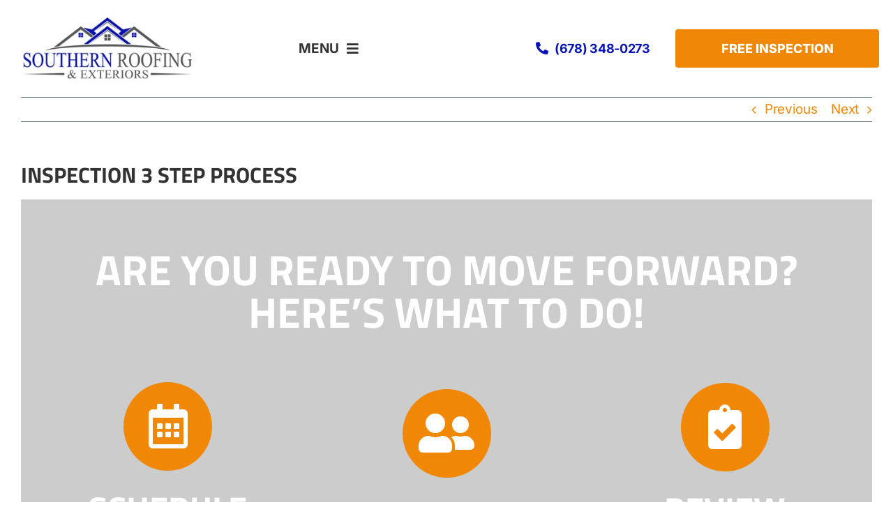

--- FILE ---
content_type: text/html; charset=UTF-8
request_url: https://southernroofingandexteriors.com/fusion_element/inspection-3-step-process/
body_size: 17233
content:
<!DOCTYPE html>
<html class="avada-html-layout-wide avada-html-header-position-top" lang="en-US" prefix="og: https://ogp.me/ns#">
<head>
	<meta http-equiv="X-UA-Compatible" content="IE=edge" />
	<meta http-equiv="Content-Type" content="text/html; charset=utf-8"/>
	<meta name="viewport" content="width=device-width, initial-scale=1, maximum-scale=1" />
		<style>img:is([sizes="auto" i], [sizes^="auto," i]) { contain-intrinsic-size: 3000px 1500px }</style>
	
<!-- Search Engine Optimization by Rank Math PRO - https://rankmath.com/ -->
<title>Inspection 3 step process &ndash; Southern Roofing &amp; Exteriors</title><link rel="stylesheet" href="https://southernroofingandexteriors.com/wp-content/cache/min/1/6eda7f82db007f941a373e3747a1ba83.css" media="all" data-minify="1" />
<meta name="robots" content="follow, index, max-snippet:-1, max-video-preview:-1, max-image-preview:large"/>
<link rel="canonical" href="https://southernroofingandexteriors.com/fusion_element/inspection-3-step-process/" />
<meta property="og:locale" content="en_US" />
<meta property="og:type" content="article" />
<meta property="og:title" content="Inspection 3 step process &ndash; Southern Roofing &amp; Exteriors" />
<meta property="og:url" content="https://southernroofingandexteriors.com/fusion_element/inspection-3-step-process/" />
<meta property="og:site_name" content="Southern Roofing and Exteriors" />
<meta property="article:publisher" content="https://www.facebook.com/SouthernRoofingandexteriors/" />
<meta property="og:image" content="https://southernroofingandexteriors.com/wp-content/uploads/2023/05/239648866_356601035908574_3098860403886402115_n.jpg" />
<meta property="og:image:secure_url" content="https://southernroofingandexteriors.com/wp-content/uploads/2023/05/239648866_356601035908574_3098860403886402115_n.jpg" />
<meta property="og:image:width" content="1946" />
<meta property="og:image:height" content="720" />
<meta property="og:image:alt" content="Southern Roofing &amp; Exteriors Social Logo" />
<meta property="og:image:type" content="image/jpeg" />
<meta name="twitter:card" content="summary_large_image" />
<meta name="twitter:title" content="Inspection 3 step process &ndash; Southern Roofing &amp; Exteriors" />
<meta name="twitter:image" content="https://southernroofingandexteriors.com/wp-content/uploads/2023/05/239648866_356601035908574_3098860403886402115_n.jpg" />
<!-- /Rank Math WordPress SEO plugin -->

<link rel='dns-prefetch' href='//www.googletagmanager.com' />
<link rel="alternate" type="application/rss+xml" title="Southern Roofing &amp; Exteriors &raquo; Feed" href="https://southernroofingandexteriors.com/feed/" />
<link rel="alternate" type="application/rss+xml" title="Southern Roofing &amp; Exteriors &raquo; Comments Feed" href="https://southernroofingandexteriors.com/comments/feed/" />
					<link rel="shortcut icon" href="https://southernroofingandexteriors.com/wp-content/uploads/2023/04/Southern-Fav-1.jpg" type="image/x-icon" />
		
		
		
				


<!-- Google tag (gtag.js) snippet added by Site Kit -->
<!-- Google Analytics snippet added by Site Kit -->
<script type="text/javascript" src="https://www.googletagmanager.com/gtag/js?id=G-9PQS07K4DL" id="google_gtagjs-js" async></script>
<script type="text/javascript" id="google_gtagjs-js-after">
/* <![CDATA[ */
window.dataLayer = window.dataLayer || [];function gtag(){dataLayer.push(arguments);}
gtag("set","linker",{"domains":["southernroofingandexteriors.com"]});
gtag("js", new Date());
gtag("set", "developer_id.dZTNiMT", true);
gtag("config", "G-9PQS07K4DL");
/* ]]> */
</script>
<link rel="https://api.w.org/" href="https://southernroofingandexteriors.com/wp-json/" /><link rel="EditURI" type="application/rsd+xml" title="RSD" href="https://southernroofingandexteriors.com/xmlrpc.php?rsd" />
<meta name="generator" content="Site Kit by Google 1.171.0" /><link rel="preload" href="https://southernroofingandexteriors.com/wp-content/themes/Avada/includes/lib/assets/fonts/icomoon/awb-icons.woff" as="font" type="font/woff" crossorigin><link rel="preload" href="//southernroofingandexteriors.com/wp-content/themes/Avada/includes/lib/assets/fonts/fontawesome/webfonts/fa-brands-400.woff2" as="font" type="font/woff2" crossorigin><link rel="preload" href="//southernroofingandexteriors.com/wp-content/themes/Avada/includes/lib/assets/fonts/fontawesome/webfonts/fa-regular-400.woff2" as="font" type="font/woff2" crossorigin><link rel="preload" href="//southernroofingandexteriors.com/wp-content/themes/Avada/includes/lib/assets/fonts/fontawesome/webfonts/fa-solid-900.woff2" as="font" type="font/woff2" crossorigin><link rel="preload" href="https://southernroofingandexteriors.com/wp-content/uploads/fusion-icons/marketing-bold-icon-set/fonts/Marketing-Bold.ttf?x1m7hf" as="font" type="font/ttf" crossorigin><link rel="preload" href="https://southernroofingandexteriors.com/wp-content/uploads/fusion-icons/digital-agency-icon-set/fonts/digital.ttf?exhcqw" as="font" type="font/ttf" crossorigin><link rel="preload" href="https://southernroofingandexteriors.com/wp-content/uploads/fusion-icons/Marketing-Bold-v1.0/fonts/Marketing-Bold.ttf?d5d08s" as="font" type="font/ttf" crossorigin><style type="text/css" id="css-fb-visibility">@media screen and (max-width: 640px){.fusion-no-small-visibility{display:none !important;}body .sm-text-align-center{text-align:center !important;}body .sm-text-align-left{text-align:left !important;}body .sm-text-align-right{text-align:right !important;}body .sm-flex-align-center{justify-content:center !important;}body .sm-flex-align-flex-start{justify-content:flex-start !important;}body .sm-flex-align-flex-end{justify-content:flex-end !important;}body .sm-mx-auto{margin-left:auto !important;margin-right:auto !important;}body .sm-ml-auto{margin-left:auto !important;}body .sm-mr-auto{margin-right:auto !important;}body .fusion-absolute-position-small{position:absolute;top:auto;width:100%;}.awb-sticky.awb-sticky-small{ position: sticky; top: var(--awb-sticky-offset,0); }}@media screen and (min-width: 641px) and (max-width: 1385px){.fusion-no-medium-visibility{display:none !important;}body .md-text-align-center{text-align:center !important;}body .md-text-align-left{text-align:left !important;}body .md-text-align-right{text-align:right !important;}body .md-flex-align-center{justify-content:center !important;}body .md-flex-align-flex-start{justify-content:flex-start !important;}body .md-flex-align-flex-end{justify-content:flex-end !important;}body .md-mx-auto{margin-left:auto !important;margin-right:auto !important;}body .md-ml-auto{margin-left:auto !important;}body .md-mr-auto{margin-right:auto !important;}body .fusion-absolute-position-medium{position:absolute;top:auto;width:100%;}.awb-sticky.awb-sticky-medium{ position: sticky; top: var(--awb-sticky-offset,0); }}@media screen and (min-width: 1386px){.fusion-no-large-visibility{display:none !important;}body .lg-text-align-center{text-align:center !important;}body .lg-text-align-left{text-align:left !important;}body .lg-text-align-right{text-align:right !important;}body .lg-flex-align-center{justify-content:center !important;}body .lg-flex-align-flex-start{justify-content:flex-start !important;}body .lg-flex-align-flex-end{justify-content:flex-end !important;}body .lg-mx-auto{margin-left:auto !important;margin-right:auto !important;}body .lg-ml-auto{margin-left:auto !important;}body .lg-mr-auto{margin-right:auto !important;}body .fusion-absolute-position-large{position:absolute;top:auto;width:100%;}.awb-sticky.awb-sticky-large{ position: sticky; top: var(--awb-sticky-offset,0); }}</style>
<!-- Meta Pixel Code -->
<script type='text/javascript'>
!function(f,b,e,v,n,t,s){if(f.fbq)return;n=f.fbq=function(){n.callMethod?
n.callMethod.apply(n,arguments):n.queue.push(arguments)};if(!f._fbq)f._fbq=n;
n.push=n;n.loaded=!0;n.version='2.0';n.queue=[];t=b.createElement(e);t.async=!0;
t.src=v;s=b.getElementsByTagName(e)[0];s.parentNode.insertBefore(t,s)}(window,
document,'script','https://connect.facebook.net/en_US/fbevents.js?v=next');
</script>
<!-- End Meta Pixel Code -->
<script type='text/javascript'>var url = window.location.origin + '?ob=open-bridge';
            fbq('set', 'openbridge', '3004662626436566', url);
fbq('init', '3004662626436566', {}, {
    "agent": "wordpress-6.8.3-4.1.3"
})</script><script type='text/javascript'>
    fbq('track', 'PageView', []);
  </script>		<script type="text/javascript">
			var doc = document.documentElement;
			doc.setAttribute( 'data-useragent', navigator.userAgent );
		</script>
		<noscript><style id="rocket-lazyload-nojs-css">.rll-youtube-player, [data-lazy-src]{display:none !important;}</style></noscript>
	</head>

<body class="wp-singular fusion_element-template-default single single-fusion_element postid-12046 wp-theme-Avada wp-child-theme-Avada-child fusion-image-hovers fusion-pagination-sizing fusion-button_type-flat fusion-button_span-no fusion-button_gradient-linear avada-image-rollover-circle-no avada-image-rollover-yes avada-image-rollover-direction-fade fusion-body ltr no-tablet-sticky-header no-mobile-sticky-header no-mobile-slidingbar no-desktop-totop no-mobile-totop fusion-disable-outline fusion-sub-menu-fade mobile-logo-pos-left layout-wide-mode avada-has-boxed-modal-shadow- layout-scroll-offset-full avada-has-zero-margin-offset-top fusion-top-header menu-text-align-center mobile-menu-design-modern fusion-show-pagination-text fusion-header-layout-v1 avada-responsive avada-footer-fx-none avada-menu-highlight-style-textcolor fusion-search-form-clean fusion-main-menu-search-overlay fusion-avatar-circle avada-dropdown-styles avada-blog-layout-large avada-blog-archive-layout-large avada-header-shadow-yes avada-menu-icon-position-left avada-has-megamenu-shadow avada-has-mainmenu-dropdown-divider avada-has-pagetitle-bg-full avada-has-breadcrumb-mobile-hidden avada-has-titlebar-hide avada-has-pagination-width_height avada-flyout-menu-direction-fade avada-ec-views-v1" data-awb-post-id="12046">
	
<!-- Meta Pixel Code -->
<noscript>
<img height="1" width="1" style="display:none" alt="fbpx"
src="https://www.facebook.com/tr?id=3004662626436566&ev=PageView&noscript=1" />
</noscript>
<!-- End Meta Pixel Code -->
	<a class="skip-link screen-reader-text" href="#content">Skip to content</a>

	<div id="boxed-wrapper">
		
		<div id="wrapper" class="fusion-wrapper">
			<div id="home" style="position:relative;top:-1px;"></div>
												<div class="fusion-tb-header"><div class="fusion-fullwidth fullwidth-box fusion-builder-row-1 fusion-flex-container has-pattern-background has-mask-background nonhundred-percent-fullwidth non-hundred-percent-height-scrolling fusion-no-small-visibility fusion-custom-z-index" style="--link_hover_color: #0613b7;--link_color: #0613b7;--awb-border-radius-top-left:0px;--awb-border-radius-top-right:0px;--awb-border-radius-bottom-right:0px;--awb-border-radius-bottom-left:0px;--awb-z-index:11;--awb-background-color:#ffffff;--awb-flex-wrap:wrap;" ><div class="fusion-builder-row fusion-row fusion-flex-align-items-center fusion-flex-justify-content-center fusion-flex-content-wrap" style="max-width:1372.8px;margin-left: calc(-4% / 2 );margin-right: calc(-4% / 2 );"><div class="fusion-layout-column fusion_builder_column fusion-builder-column-0 fusion_builder_column_1_4 1_4 fusion-flex-column" style="--awb-bg-size:cover;--awb-width-large:25%;--awb-margin-top-large:20px;--awb-spacing-right-large:7.68%;--awb-margin-bottom-large:20px;--awb-spacing-left-large:0%;--awb-width-medium:25%;--awb-order-medium:0;--awb-spacing-right-medium:7.68%;--awb-spacing-left-medium:0%;--awb-width-small:100%;--awb-order-small:0;--awb-spacing-right-small:1.92%;--awb-spacing-left-small:1.92%;"><div class="fusion-column-wrapper fusion-column-has-shadow fusion-flex-justify-content-flex-start fusion-content-layout-column"><div class="fusion-image-element " style="--awb-max-width:300px;--awb-caption-title-font-family:var(--h2_typography-font-family);--awb-caption-title-font-weight:var(--h2_typography-font-weight);--awb-caption-title-font-style:var(--h2_typography-font-style);--awb-caption-title-size:var(--h2_typography-font-size);--awb-caption-title-transform:var(--h2_typography-text-transform);--awb-caption-title-line-height:var(--h2_typography-line-height);--awb-caption-title-letter-spacing:var(--h2_typography-letter-spacing);"><span class=" fusion-imageframe imageframe-none imageframe-1 hover-type-none" style="border-radius:8px;"><a class="fusion-no-lightbox" href="/" target="_self" aria-label="Southern1"><img decoding="async" width="350" height="119" alt="Southern Roofing &amp; Exteriors" src="data:image/svg+xml,%3Csvg%20xmlns='http://www.w3.org/2000/svg'%20viewBox='0%200%20350%20119'%3E%3C/svg%3E" class="img-responsive wp-image-12116" data-lazy-srcset="https://southernroofingandexteriors.com/wp-content/uploads/2023/04/Southern1-200x68.jpg 200w, https://southernroofingandexteriors.com/wp-content/uploads/2023/04/Southern1.jpg 350w" data-lazy-sizes="(max-width: 640px) 100vw, 350px" data-lazy-src="https://southernroof.wpengine.com/wp-content/uploads/2023/04/Southern1.jpg" /><noscript><img decoding="async" width="350" height="119" alt="Southern Roofing &amp; Exteriors" src="https://southernroof.wpengine.com/wp-content/uploads/2023/04/Southern1.jpg" class="img-responsive wp-image-12116" srcset="https://southernroofingandexteriors.com/wp-content/uploads/2023/04/Southern1-200x68.jpg 200w, https://southernroofingandexteriors.com/wp-content/uploads/2023/04/Southern1.jpg 350w" sizes="(max-width: 640px) 100vw, 350px" /></noscript></a></span></div></div></div><div class="fusion-layout-column fusion_builder_column fusion-builder-column-1 fusion_builder_column_1_3 1_3 fusion-flex-column" style="--awb-bg-size:cover;--awb-width-large:33.3333333333%;--awb-margin-top-large:20px;--awb-spacing-right-large:0%;--awb-margin-bottom-large:20px;--awb-spacing-left-large:0%;--awb-width-medium:16.6666666667%;--awb-order-medium:0;--awb-spacing-right-medium:0%;--awb-spacing-left-medium:0%;--awb-width-small:100%;--awb-order-small:0;--awb-spacing-right-small:1.92%;--awb-spacing-left-small:1.92%;"><div class="fusion-column-wrapper fusion-column-has-shadow fusion-flex-justify-content-flex-end fusion-content-layout-row"><nav class="awb-menu awb-menu_row awb-menu_em-hover mobile-mode-collapse-to-button awb-menu_icons-left awb-menu_dc-no mobile-trigger-fullwidth-off awb-menu_mobile-toggle awb-menu_indent-left mobile-size-full-absolute loading mega-menu-loading awb-menu_desktop awb-menu_dropdown awb-menu_expand-right awb-menu_transition-fade" style="--awb-font-size:1rem;--awb-line-height:var(--awb-custom_typography_8-line-height);--awb-text-transform:var(--awb-custom_typography_8-text-transform);--awb-align-items:center;--awb-justify-content:center;--awb-items-padding-right:11px;--awb-items-padding-left:11px;--awb-color:var(--awb-color4);--awb-letter-spacing:-0.2px;--awb-active-color:var(--awb-color5);--awb-submenu-color:var(--awb-color4);--awb-submenu-bg:var(--awb-color1);--awb-submenu-sep-color:var(--awb-custom_color_4);--awb-submenu-items-padding-top:0.625rem;--awb-submenu-items-padding-right:3rem;--awb-submenu-items-padding-bottom:0.625rem;--awb-submenu-items-padding-left:1.25rem;--awb-submenu-active-bg:var(--awb-color2);--awb-submenu-active-color:var(--awb-color5);--awb-submenu-space:50px;--awb-submenu-font-size:18px;--awb-submenu-text-transform:var(--awb-typography4-text-transform);--awb-submenu-line-height:var(--awb-typography4-line-height);--awb-submenu-letter-spacing:var(--awb-typography4-letter-spacing);--awb-icons-color:var(--awb-color1);--awb-icons-hover-color:var(--awb-color5);--awb-main-justify-content:flex-start;--awb-mobile-bg:var(--awb-color2);--awb-mobile-color:var(--awb-color3);--awb-mobile-active-bg:var(--awb-color2);--awb-mobile-active-color:var(--awb-color5);--awb-mobile-trigger-font-size:19px;--awb-mobile-trigger-color:var(--awb-color4);--awb-mobile-nav-trigger-bottom-margin:24px;--awb-mobile-justify:flex-start;--awb-mobile-caret-left:auto;--awb-mobile-caret-right:0;--awb-box-shadow:0px 4px 12px 0px rgba(0,0,0,0.1);;--awb-fusion-font-family-typography:var(--awb-custom_typography_8-font-family);--awb-fusion-font-weight-typography:var(--awb-custom_typography_8-font-weight);--awb-fusion-font-style-typography:var(--awb-custom_typography_8-font-style);--awb-fusion-font-family-submenu-typography:var(--awb-typography4-font-family);--awb-fusion-font-weight-submenu-typography:var(--awb-typography4-font-weight);--awb-fusion-font-style-submenu-typography:var(--awb-typography4-font-style);--awb-fusion-font-family-mobile-typography:inherit;--awb-fusion-font-style-mobile-typography:normal;--awb-fusion-font-weight-mobile-typography:400;" aria-label="Main Menu" data-breakpoint="1385" data-count="0" data-transition-type="fade" data-transition-time="300"><button type="button" class="awb-menu__m-toggle" aria-expanded="false" aria-controls="menu-main-menu"><span class="awb-menu__m-toggle-inner"><span class="collapsed-nav-text">MENU</span><span class="awb-menu__m-collapse-icon"><span class="awb-menu__m-collapse-icon-open fa-bars fas"></span><span class="awb-menu__m-collapse-icon-close fa-times fas"></span></span></span></button><ul id="menu-main-menu" class="fusion-menu awb-menu__main-ul awb-menu__main-ul_row"><li  id="menu-item-7286"  class="menu-item menu-item-type-post_type menu-item-object-page menu-item-has-children menu-item-7286 awb-menu__li awb-menu__main-li awb-menu__main-li_regular"  data-item-id="7286"><span class="awb-menu__main-background-default awb-menu__main-background-default_fade"></span><span class="awb-menu__main-background-active awb-menu__main-background-active_fade"></span><a  href="https://southernroofingandexteriors.com/services/" class="awb-menu__main-a awb-menu__main-a_regular"><span class="menu-text">Services</span><span class="awb-menu__open-nav-submenu-hover"></span></a><button type="button" aria-label="Open submenu of Services" aria-expanded="false" class="awb-menu__open-nav-submenu_mobile awb-menu__open-nav-submenu_main"></button><ul class="awb-menu__sub-ul awb-menu__sub-ul_main"><li  id="menu-item-12035"  class="menu-item menu-item-type-post_type menu-item-object-page menu-item-12035 awb-menu__li awb-menu__sub-li" ><a  href="https://southernroofingandexteriors.com/services/roof-repair/" class="awb-menu__sub-a"><span>Roof Repair</span></a></li><li  id="menu-item-12036"  class="menu-item menu-item-type-post_type menu-item-object-page menu-item-12036 awb-menu__li awb-menu__sub-li" ><a  href="https://southernroofingandexteriors.com/services/roof-replacement/" class="awb-menu__sub-a"><span>Roof Replacement</span></a></li><li  id="menu-item-12037"  class="menu-item menu-item-type-post_type menu-item-object-page menu-item-12037 awb-menu__li awb-menu__sub-li" ><a  href="https://southernroofingandexteriors.com/services/commercial-roofing/" class="awb-menu__sub-a"><span>Commercial Roofing</span></a></li><li  id="menu-item-10104"  class="menu-item menu-item-type-post_type menu-item-object-page menu-item-10104 awb-menu__li awb-menu__sub-li" ><a  href="https://southernroofingandexteriors.com/services/storm-damage-repair/" class="awb-menu__sub-a"><span>Storm Damage Repair</span></a></li></ul></li><li  id="menu-item-11231"  class="menu-item menu-item-type-post_type menu-item-object-page menu-item-has-children menu-item-11231 awb-menu__li awb-menu__main-li awb-menu__main-li_regular"  data-item-id="11231"><span class="awb-menu__main-background-default awb-menu__main-background-default_fade"></span><span class="awb-menu__main-background-active awb-menu__main-background-active_fade"></span><a  href="https://southernroofingandexteriors.com/service-areas/" class="awb-menu__main-a awb-menu__main-a_regular"><span class="menu-text">Service Areas</span><span class="awb-menu__open-nav-submenu-hover"></span></a><button type="button" aria-label="Open submenu of Service Areas" aria-expanded="false" class="awb-menu__open-nav-submenu_mobile awb-menu__open-nav-submenu_main"></button><ul class="awb-menu__sub-ul awb-menu__sub-ul_main"><li  id="menu-item-12563"  class="menu-item menu-item-type-post_type menu-item-object-page menu-item-12563 awb-menu__li awb-menu__sub-li" ><a  href="https://southernroofingandexteriors.com/service-areas/dalton-ga/" class="awb-menu__sub-a"><span>Dalton</span></a></li><li  id="menu-item-12562"  class="menu-item menu-item-type-post_type menu-item-object-page menu-item-12562 awb-menu__li awb-menu__sub-li" ><a  href="https://southernroofingandexteriors.com/service-areas/calhoun-ga/" class="awb-menu__sub-a"><span>Calhoun</span></a></li><li  id="menu-item-12561"  class="menu-item menu-item-type-post_type menu-item-object-page menu-item-12561 awb-menu__li awb-menu__sub-li" ><a  href="https://southernroofingandexteriors.com/service-areas/fort-oglethorpe-ga/" class="awb-menu__sub-a"><span>Fort Oglethorpe</span></a></li><li  id="menu-item-12560"  class="menu-item menu-item-type-post_type menu-item-object-page menu-item-12560 awb-menu__li awb-menu__sub-li" ><a  href="https://southernroofingandexteriors.com/service-areas/lafayette-ga/" class="awb-menu__sub-a"><span>Lafayette</span></a></li><li  id="menu-item-12559"  class="menu-item menu-item-type-post_type menu-item-object-page menu-item-12559 awb-menu__li awb-menu__sub-li" ><a  href="https://southernroofingandexteriors.com/service-areas/chattanooga-tn/" class="awb-menu__sub-a"><span>Chattanooga</span></a></li><li  id="menu-item-12558"  class="menu-item menu-item-type-post_type menu-item-object-page menu-item-12558 awb-menu__li awb-menu__sub-li" ><a  href="https://southernroofingandexteriors.com/service-areas/cleveland-tn/" class="awb-menu__sub-a"><span>Cleveland</span></a></li></ul></li><li  id="menu-item-7298"  class="menu-item menu-item-type-post_type menu-item-object-page menu-item-7298 awb-menu__li awb-menu__main-li awb-menu__main-li_regular"  data-item-id="7298"><span class="awb-menu__main-background-default awb-menu__main-background-default_fade"></span><span class="awb-menu__main-background-active awb-menu__main-background-active_fade"></span><a  href="https://southernroofingandexteriors.com/reviews/" class="awb-menu__main-a awb-menu__main-a_regular"><span class="menu-text">Reviews</span></a></li><li  id="menu-item-12515"  class="menu-item menu-item-type-post_type menu-item-object-page menu-item-12515 awb-menu__li awb-menu__main-li awb-menu__main-li_regular"  data-item-id="12515"><span class="awb-menu__main-background-default awb-menu__main-background-default_fade"></span><span class="awb-menu__main-background-active awb-menu__main-background-active_fade"></span><a  href="https://southernroofingandexteriors.com/blog/" class="awb-menu__main-a awb-menu__main-a_regular"><span class="menu-text">Blog</span></a></li><li  id="menu-item-12585"  class="menu-item menu-item-type-custom menu-item-object-custom menu-item-has-children menu-item-12585 awb-menu__li awb-menu__main-li awb-menu__main-li_regular"  data-item-id="12585"><span class="awb-menu__main-background-default awb-menu__main-background-default_fade"></span><span class="awb-menu__main-background-active awb-menu__main-background-active_fade"></span><a  href="#" class="awb-menu__main-a awb-menu__main-a_regular"><span class="menu-text">Company</span><span class="awb-menu__open-nav-submenu-hover"></span></a><button type="button" aria-label="Open submenu of Company" aria-expanded="false" class="awb-menu__open-nav-submenu_mobile awb-menu__open-nav-submenu_main"></button><ul class="awb-menu__sub-ul awb-menu__sub-ul_main"><li  id="menu-item-7292"  class="menu-item menu-item-type-post_type menu-item-object-page menu-item-7292 awb-menu__li awb-menu__sub-li" ><a  href="https://southernroofingandexteriors.com/about-us/" class="awb-menu__sub-a"><span>About</span></a></li><li  id="menu-item-12514"  class="menu-item menu-item-type-post_type menu-item-object-page menu-item-12514 awb-menu__li awb-menu__sub-li" ><a  href="https://southernroofingandexteriors.com/financing/" class="awb-menu__sub-a"><span>Financing</span></a></li><li  id="menu-item-12586"  class="menu-item menu-item-type-post_type menu-item-object-page menu-item-12586 awb-menu__li awb-menu__sub-li" ><a  href="https://southernroofingandexteriors.com/contact-us/" class="awb-menu__sub-a"><span>Contact Us</span></a></li></ul></li></ul></nav></div></div><div class="fusion-layout-column fusion_builder_column fusion-builder-column-2 fusion_builder_column_1_5 1_5 fusion-flex-column fusion-flex-align-self-center" style="--awb-bg-size:cover;--awb-width-large:20%;--awb-margin-top-large:20px;--awb-spacing-right-large:9.6%;--awb-margin-bottom-large:20px;--awb-spacing-left-large:0%;--awb-width-medium:33.3333333333%;--awb-order-medium:0;--awb-spacing-right-medium:5.76%;--awb-spacing-left-medium:0%;--awb-width-small:100%;--awb-order-small:0;--awb-spacing-right-small:1.92%;--awb-spacing-left-small:1.92%;"><div class="fusion-column-wrapper fusion-column-has-shadow fusion-flex-justify-content-flex-end fusion-content-layout-row"><div class="fusion-text fusion-text-1" style="--awb-content-alignment:center;--awb-font-size:18px;--awb-line-height:19px;--awb-text-color:#0613b7;"><p><a class="fb-icon-element-1 fb-icon-element fontawesome-icon fa-phone-alt fas circle-no fusion-text-flow fusion-link" style="--awb-iconcolor:#0613b7;--awb-iconcolor-hover:var(--awb-color7);--awb-font-size:18px;--awb-margin-right:9px;" href="tel:6783480273" aria-label="Link to tel:6783480273" target="_self"></a><span style="color: #0613b7;"><a style="color: #0613b7;" href="tel:6783480273"><b>(678) 348-0273</b></a></span></p>
</div></div></div><div class="fusion-layout-column fusion_builder_column fusion-builder-column-3 fusion_builder_column_1_5 1_5 fusion-flex-column fusion-flex-align-self-center" style="--awb-bg-size:cover;--awb-width-large:20%;--awb-margin-top-large:20px;--awb-spacing-right-large:4.8%;--awb-margin-bottom-large:20px;--awb-spacing-left-large:4.8%;--awb-width-medium:25%;--awb-order-medium:0;--awb-spacing-right-medium:3.84%;--awb-spacing-left-medium:3.84%;--awb-width-small:100%;--awb-order-small:0;--awb-spacing-right-small:1.92%;--awb-spacing-left-small:1.92%;"><div class="fusion-column-wrapper fusion-column-has-shadow fusion-flex-justify-content-center fusion-content-layout-column"><div style="text-align:center;"><a class="fusion-button button-flat fusion-button-default-size button-default fusion-button-default button-1 fusion-button-span-yes fusion-button-default-type" style="--button_text_transform:var(--awb-custom_typography_1-text-transform);--button_font_size:var(--awb-custom_typography_1-font-size);--button_line_height:var(--awb-custom_typography_1-line-height);--button_padding-right:3px;--button_padding-left:3px;--button_typography-letter-spacing:var(--awb-custom_typography_1-letter-spacing);--button_typography-font-family:var(--awb-custom_typography_1-font-family);--button_typography-font-weight:var(--awb-custom_typography_1-font-weight);--button_typography-font-style:var(--awb-custom_typography_1-font-style);" target="_self" href="https://southernroofingandexteriors.com/schedule-free-inspection/"><span class="fusion-button-text">Free Inspection</span></a></div></div></div></div></div><div class="fusion-fullwidth fullwidth-box fusion-builder-row-2 fusion-flex-container has-pattern-background has-mask-background nonhundred-percent-fullwidth non-hundred-percent-height-scrolling fusion-no-medium-visibility fusion-no-large-visibility fusion-custom-z-index" style="--awb-border-radius-top-left:0px;--awb-border-radius-top-right:0px;--awb-border-radius-bottom-right:0px;--awb-border-radius-bottom-left:0px;--awb-z-index:99;--awb-background-color:#ffffff;--awb-flex-wrap:wrap;" ><div class="fusion-builder-row fusion-row fusion-flex-align-items-center fusion-flex-content-wrap" style="max-width:1372.8px;margin-left: calc(-4% / 2 );margin-right: calc(-4% / 2 );"><div class="fusion-layout-column fusion_builder_column fusion-builder-column-4 fusion_builder_column_2_3 2_3 fusion-flex-column" style="--awb-bg-size:cover;--awb-width-large:66.6666666667%;--awb-margin-top-large:20px;--awb-spacing-right-large:2.88%;--awb-margin-bottom-large:0px;--awb-spacing-left-large:2.88%;--awb-width-medium:66.6666666667%;--awb-order-medium:0;--awb-spacing-right-medium:2.88%;--awb-spacing-left-medium:2.88%;--awb-width-small:50%;--awb-order-small:0;--awb-spacing-right-small:3.84%;--awb-margin-bottom-small:20px;--awb-spacing-left-small:3.84%;"><div class="fusion-column-wrapper fusion-column-has-shadow fusion-flex-justify-content-flex-start fusion-content-layout-column"><div class="fusion-image-element " style="--awb-max-width:315px;--awb-caption-title-font-family:var(--h2_typography-font-family);--awb-caption-title-font-weight:var(--h2_typography-font-weight);--awb-caption-title-font-style:var(--h2_typography-font-style);--awb-caption-title-size:var(--h2_typography-font-size);--awb-caption-title-transform:var(--h2_typography-text-transform);--awb-caption-title-line-height:var(--h2_typography-line-height);--awb-caption-title-letter-spacing:var(--h2_typography-letter-spacing);"><span class=" fusion-imageframe imageframe-none imageframe-2 hover-type-none" style="border-radius:8px;"><a class="fusion-no-lightbox" href="/" target="_self" aria-label="Southern1"><img decoding="async" width="350" height="119" alt="Southern Roofing &amp; Exteriors" src="data:image/svg+xml,%3Csvg%20xmlns='http://www.w3.org/2000/svg'%20viewBox='0%200%20350%20119'%3E%3C/svg%3E" class="img-responsive wp-image-12116" data-lazy-srcset="https://southernroofingandexteriors.com/wp-content/uploads/2023/04/Southern1-200x68.jpg 200w, https://southernroofingandexteriors.com/wp-content/uploads/2023/04/Southern1.jpg 350w" data-lazy-sizes="(max-width: 640px) 100vw, 350px" data-lazy-src="https://southernroof.wpengine.com/wp-content/uploads/2023/04/Southern1.jpg" /><noscript><img decoding="async" width="350" height="119" alt="Southern Roofing &amp; Exteriors" src="https://southernroof.wpengine.com/wp-content/uploads/2023/04/Southern1.jpg" class="img-responsive wp-image-12116" srcset="https://southernroofingandexteriors.com/wp-content/uploads/2023/04/Southern1-200x68.jpg 200w, https://southernroofingandexteriors.com/wp-content/uploads/2023/04/Southern1.jpg 350w" sizes="(max-width: 640px) 100vw, 350px" /></noscript></a></span></div></div></div><div class="fusion-layout-column fusion_builder_column fusion-builder-column-5 fusion_builder_column_1_3 1_3 fusion-flex-column" style="--awb-bg-size:cover;--awb-width-large:33.3333333333%;--awb-margin-top-large:20px;--awb-spacing-right-large:5.76%;--awb-margin-bottom-large:0px;--awb-spacing-left-large:5.76%;--awb-width-medium:33.3333333333%;--awb-order-medium:0;--awb-spacing-right-medium:5.76%;--awb-spacing-left-medium:5.76%;--awb-width-small:50%;--awb-order-small:0;--awb-margin-top-small:0px;--awb-spacing-right-small:3.84%;--awb-spacing-left-small:3.84%;"><div class="fusion-column-wrapper fusion-column-has-shadow fusion-flex-justify-content-flex-start fusion-content-layout-column"><nav class="awb-menu awb-menu_row awb-menu_em-hover mobile-mode-collapse-to-button awb-menu_icons-left awb-menu_dc-yes mobile-trigger-fullwidth-off awb-menu_mobile-toggle awb-menu_indent-left mobile-size-full-absolute loading mega-menu-loading awb-menu_desktop awb-menu_dropdown awb-menu_expand-right awb-menu_transition-fade" style="--awb-font-size:23px;--awb-line-height:26px;--awb-align-items:center;--awb-justify-content:center;--awb-items-padding-right:11px;--awb-items-padding-left:11px;--awb-active-color:var(--awb-color5);--awb-submenu-color:#ffffff;--awb-submenu-bg:var(--awb-color5);--awb-submenu-sep-color:var(--awb-color5);--awb-submenu-active-bg:var(--awb-color1);--awb-submenu-active-color:var(--awb-color5);--awb-submenu-font-size:21px;--awb-submenu-line-height:23px;--awb-icons-hover-color:var(--awb-color5);--awb-main-justify-content:flex-start;--awb-mobile-nav-button-align-hor:flex-end;--awb-mobile-bg:var(--awb-color2);--awb-mobile-color:var(--awb-color3);--awb-mobile-active-bg:var(--awb-color2);--awb-mobile-active-color:var(--awb-color5);--awb-mobile-trigger-font-size:21px;--awb-mobile-trigger-color:var(--awb-color4);--awb-mobile-trigger-background-color:rgba(231,39,3,0);--awb-mobile-nav-trigger-bottom-margin:32px;--awb-mobile-font-size:var(--awb-custom_typography_9-font-size);--awb-mobile-text-transform:var(--awb-custom_typography_9-text-transform);--awb-mobile-line-height:var(--awb-custom_typography_9-line-height);--awb-mobile-letter-spacing:var(--awb-custom_typography_9-letter-spacing);--awb-mobile-justify:flex-start;--awb-mobile-caret-left:auto;--awb-mobile-caret-right:0;--awb-fusion-font-family-typography:inherit;--awb-fusion-font-style-typography:normal;--awb-fusion-font-weight-typography:400;--awb-fusion-font-family-submenu-typography:inherit;--awb-fusion-font-style-submenu-typography:normal;--awb-fusion-font-weight-submenu-typography:400;--awb-fusion-font-family-mobile-typography:var(--awb-custom_typography_9-font-family);--awb-fusion-font-weight-mobile-typography:var(--awb-custom_typography_9-font-weight);--awb-fusion-font-style-mobile-typography:var(--awb-custom_typography_9-font-style);" aria-label="Main Menu" data-breakpoint="1385" data-count="1" data-transition-type="fade" data-transition-time="300"><button type="button" class="awb-menu__m-toggle awb-menu__m-toggle_no-text" aria-expanded="false" aria-controls="menu-main-menu"><span class="awb-menu__m-toggle-inner"><span class="collapsed-nav-text"><span class="screen-reader-text">Toggle Navigation</span></span><span class="awb-menu__m-collapse-icon awb-menu__m-collapse-icon_no-text"><span class="awb-menu__m-collapse-icon-open awb-menu__m-collapse-icon-open_no-text fa-bars fas"></span><span class="awb-menu__m-collapse-icon-close awb-menu__m-collapse-icon-close_no-text fa-times fas"></span></span></span></button><ul id="menu-main-menu-1" class="fusion-menu awb-menu__main-ul awb-menu__main-ul_row"><li   class="menu-item menu-item-type-post_type menu-item-object-page menu-item-has-children menu-item-7286 awb-menu__li awb-menu__main-li awb-menu__main-li_regular"  data-item-id="7286"><span class="awb-menu__main-background-default awb-menu__main-background-default_fade"></span><span class="awb-menu__main-background-active awb-menu__main-background-active_fade"></span><a  href="https://southernroofingandexteriors.com/services/" class="awb-menu__main-a awb-menu__main-a_regular"><span class="menu-text">Services</span><span class="awb-menu__open-nav-submenu-hover"></span></a><button type="button" aria-label="Open submenu of Services" aria-expanded="false" class="awb-menu__open-nav-submenu_mobile awb-menu__open-nav-submenu_main"></button><ul class="awb-menu__sub-ul awb-menu__sub-ul_main"><li   class="menu-item menu-item-type-post_type menu-item-object-page menu-item-12035 awb-menu__li awb-menu__sub-li" ><a  href="https://southernroofingandexteriors.com/services/roof-repair/" class="awb-menu__sub-a"><span>Roof Repair</span></a></li><li   class="menu-item menu-item-type-post_type menu-item-object-page menu-item-12036 awb-menu__li awb-menu__sub-li" ><a  href="https://southernroofingandexteriors.com/services/roof-replacement/" class="awb-menu__sub-a"><span>Roof Replacement</span></a></li><li   class="menu-item menu-item-type-post_type menu-item-object-page menu-item-12037 awb-menu__li awb-menu__sub-li" ><a  href="https://southernroofingandexteriors.com/services/commercial-roofing/" class="awb-menu__sub-a"><span>Commercial Roofing</span></a></li><li   class="menu-item menu-item-type-post_type menu-item-object-page menu-item-10104 awb-menu__li awb-menu__sub-li" ><a  href="https://southernroofingandexteriors.com/services/storm-damage-repair/" class="awb-menu__sub-a"><span>Storm Damage Repair</span></a></li></ul></li><li   class="menu-item menu-item-type-post_type menu-item-object-page menu-item-has-children menu-item-11231 awb-menu__li awb-menu__main-li awb-menu__main-li_regular"  data-item-id="11231"><span class="awb-menu__main-background-default awb-menu__main-background-default_fade"></span><span class="awb-menu__main-background-active awb-menu__main-background-active_fade"></span><a  href="https://southernroofingandexteriors.com/service-areas/" class="awb-menu__main-a awb-menu__main-a_regular"><span class="menu-text">Service Areas</span><span class="awb-menu__open-nav-submenu-hover"></span></a><button type="button" aria-label="Open submenu of Service Areas" aria-expanded="false" class="awb-menu__open-nav-submenu_mobile awb-menu__open-nav-submenu_main"></button><ul class="awb-menu__sub-ul awb-menu__sub-ul_main"><li   class="menu-item menu-item-type-post_type menu-item-object-page menu-item-12563 awb-menu__li awb-menu__sub-li" ><a  href="https://southernroofingandexteriors.com/service-areas/dalton-ga/" class="awb-menu__sub-a"><span>Dalton</span></a></li><li   class="menu-item menu-item-type-post_type menu-item-object-page menu-item-12562 awb-menu__li awb-menu__sub-li" ><a  href="https://southernroofingandexteriors.com/service-areas/calhoun-ga/" class="awb-menu__sub-a"><span>Calhoun</span></a></li><li   class="menu-item menu-item-type-post_type menu-item-object-page menu-item-12561 awb-menu__li awb-menu__sub-li" ><a  href="https://southernroofingandexteriors.com/service-areas/fort-oglethorpe-ga/" class="awb-menu__sub-a"><span>Fort Oglethorpe</span></a></li><li   class="menu-item menu-item-type-post_type menu-item-object-page menu-item-12560 awb-menu__li awb-menu__sub-li" ><a  href="https://southernroofingandexteriors.com/service-areas/lafayette-ga/" class="awb-menu__sub-a"><span>Lafayette</span></a></li><li   class="menu-item menu-item-type-post_type menu-item-object-page menu-item-12559 awb-menu__li awb-menu__sub-li" ><a  href="https://southernroofingandexteriors.com/service-areas/chattanooga-tn/" class="awb-menu__sub-a"><span>Chattanooga</span></a></li><li   class="menu-item menu-item-type-post_type menu-item-object-page menu-item-12558 awb-menu__li awb-menu__sub-li" ><a  href="https://southernroofingandexteriors.com/service-areas/cleveland-tn/" class="awb-menu__sub-a"><span>Cleveland</span></a></li></ul></li><li   class="menu-item menu-item-type-post_type menu-item-object-page menu-item-7298 awb-menu__li awb-menu__main-li awb-menu__main-li_regular"  data-item-id="7298"><span class="awb-menu__main-background-default awb-menu__main-background-default_fade"></span><span class="awb-menu__main-background-active awb-menu__main-background-active_fade"></span><a  href="https://southernroofingandexteriors.com/reviews/" class="awb-menu__main-a awb-menu__main-a_regular"><span class="menu-text">Reviews</span></a></li><li   class="menu-item menu-item-type-post_type menu-item-object-page menu-item-12515 awb-menu__li awb-menu__main-li awb-menu__main-li_regular"  data-item-id="12515"><span class="awb-menu__main-background-default awb-menu__main-background-default_fade"></span><span class="awb-menu__main-background-active awb-menu__main-background-active_fade"></span><a  href="https://southernroofingandexteriors.com/blog/" class="awb-menu__main-a awb-menu__main-a_regular"><span class="menu-text">Blog</span></a></li><li   class="menu-item menu-item-type-custom menu-item-object-custom menu-item-has-children menu-item-12585 awb-menu__li awb-menu__main-li awb-menu__main-li_regular"  data-item-id="12585"><span class="awb-menu__main-background-default awb-menu__main-background-default_fade"></span><span class="awb-menu__main-background-active awb-menu__main-background-active_fade"></span><a  href="#" class="awb-menu__main-a awb-menu__main-a_regular"><span class="menu-text">Company</span><span class="awb-menu__open-nav-submenu-hover"></span></a><button type="button" aria-label="Open submenu of Company" aria-expanded="false" class="awb-menu__open-nav-submenu_mobile awb-menu__open-nav-submenu_main"></button><ul class="awb-menu__sub-ul awb-menu__sub-ul_main"><li   class="menu-item menu-item-type-post_type menu-item-object-page menu-item-7292 awb-menu__li awb-menu__sub-li" ><a  href="https://southernroofingandexteriors.com/about-us/" class="awb-menu__sub-a"><span>About</span></a></li><li   class="menu-item menu-item-type-post_type menu-item-object-page menu-item-12514 awb-menu__li awb-menu__sub-li" ><a  href="https://southernroofingandexteriors.com/financing/" class="awb-menu__sub-a"><span>Financing</span></a></li><li   class="menu-item menu-item-type-post_type menu-item-object-page menu-item-12586 awb-menu__li awb-menu__sub-li" ><a  href="https://southernroofingandexteriors.com/contact-us/" class="awb-menu__sub-a"><span>Contact Us</span></a></li></ul></li></ul></nav></div></div></div></div><div class="fusion-fullwidth fullwidth-box fusion-builder-row-3 fusion-flex-container has-pattern-background has-mask-background nonhundred-percent-fullwidth non-hundred-percent-height-scrolling fusion-no-medium-visibility fusion-no-large-visibility fusion-sticky-container fusion-custom-z-index" style="--awb-border-radius-top-left:0px;--awb-border-radius-top-right:0px;--awb-border-radius-bottom-right:0px;--awb-border-radius-bottom-left:0px;--awb-z-index:98;--awb-background-color:#ffffff;--awb-sticky-background-color:var(--awb-color2) !important;--awb-flex-wrap:wrap;" data-transition-offset="0" data-scroll-offset="0" data-sticky-small-visibility="1" ><div class="fusion-builder-row fusion-row fusion-flex-align-items-center fusion-flex-content-wrap" style="max-width:1372.8px;margin-left: calc(-4% / 2 );margin-right: calc(-4% / 2 );"><div class="fusion-layout-column fusion_builder_column fusion-builder-column-6 fusion_builder_column_1_2 1_2 fusion-flex-column fusion-flex-align-self-center" style="--awb-bg-size:cover;--awb-width-large:50%;--awb-margin-top-large:0px;--awb-spacing-right-large:3.84%;--awb-margin-bottom-large:0px;--awb-spacing-left-large:3.84%;--awb-width-medium:50%;--awb-order-medium:0;--awb-spacing-right-medium:3.84%;--awb-spacing-left-medium:3.84%;--awb-width-small:50%;--awb-order-small:0;--awb-spacing-right-small:3.84%;--awb-spacing-left-small:3.84%;"><div class="fusion-column-wrapper fusion-column-has-shadow fusion-flex-justify-content-center fusion-content-layout-column"><div class="fusion-text fusion-text-2" style="--awb-content-alignment:center;--awb-font-size:16px;--awb-line-height:17px;--awb-text-color:#0613b7;"><p><a class="fb-icon-element-2 fb-icon-element fontawesome-icon fa-phone-alt fas circle-no fusion-text-flow fusion-link" style="--awb-iconcolor:#0613b7;--awb-iconcolor-hover:var(--awb-color7);--awb-font-size:16px;--awb-margin-right:8px;" href="tel:6783480273" aria-label="Link to tel:6783480273" target="_self"></a><span style="color: #0613b7;"><a style="color: #0613b7;" href="tel:6783480273"><b>(678) 348-0273</b></a></span></p>
</div></div></div><div class="fusion-layout-column fusion_builder_column fusion-builder-column-7 fusion_builder_column_1_2 1_2 fusion-flex-column fusion-flex-align-self-center" style="--awb-padding-top-small:0px;--awb-padding-bottom-small:0px;--awb-bg-size:cover;--awb-width-large:50%;--awb-margin-top-large:20px;--awb-spacing-right-large:3.84%;--awb-margin-bottom-large:20px;--awb-spacing-left-large:3.84%;--awb-width-medium:50%;--awb-order-medium:0;--awb-spacing-right-medium:3.84%;--awb-spacing-left-medium:3.84%;--awb-width-small:50%;--awb-order-small:0;--awb-margin-top-small:0px;--awb-spacing-right-small:3.84%;--awb-margin-bottom-small:0px;--awb-spacing-left-small:3.84%;"><div class="fusion-column-wrapper fusion-column-has-shadow fusion-flex-justify-content-center fusion-content-layout-column"><div class="fusion-text fusion-text-3" style="--awb-content-alignment:center;--awb-font-size:16px;--awb-line-height:19px;--awb-text-color:var(--awb-color7);"><p><a title="inspection" href="/schedule-free-inspection/"><span style="color: #0613b7;"><span style="color: var(--awb-color5);">Schedule Free Inspection</span></span></a></p>
</div></div></div></div></div>
</div>		<div id="sliders-container" class="fusion-slider-visibility">
					</div>
											
			
						<main id="main" class="clearfix ">
				<div class="fusion-row" style="">

<section id="content" style="width: 100%;">
			<div class="single-navigation clearfix">
			<a href="https://southernroofingandexteriors.com/fusion_element/z-why-choose-us-v2-all/" rel="prev">Previous</a>			<a href="https://southernroofingandexteriors.com/fusion_element/z-2-box-dark-bg/" rel="next">Next</a>		</div>
	
					<article id="post-12046" class="post post-12046 fusion_element type-fusion_element status-publish hentry element_category-sections">
						
									
															<h1 class="fusion-post-title">Inspection 3 step process</h1>										<div class="post-content">
				<div class="fusion-fullwidth fullwidth-box fusion-builder-row-4 fusion-flex-container fusion-parallax-none nonhundred-percent-fullwidth non-hundred-percent-height-scrolling fusion-animated" style="--awb-border-sizes-top:0px;--awb-border-sizes-bottom:0px;--awb-border-sizes-left:0px;--awb-border-sizes-right:0px;--awb-border-radius-top-left:0px;--awb-border-radius-top-right:0px;--awb-border-radius-bottom-right:0px;--awb-border-radius-bottom-left:0px;--awb-padding-top:60px;--awb-padding-right:30px;--awb-padding-bottom:86px;--awb-padding-left:30px;--awb-padding-top-medium:26px;--awb-padding-bottom-medium:41px;--awb-padding-top-small:41px;--awb-padding-bottom-small:0px;--awb-margin-top:0px;--awb-margin-bottom:0px;--awb-margin-bottom-medium:0px;--awb-background-image:linear-gradient(180deg, rgba(0,0,0,0.2) 0%,rgba(0,0,0,0.2) 100%),url(https://southernroof.wpengine.com/wp-content/uploads/2023/03/header-bg-scaled-1.jpg);;--awb-background-size:cover;--awb-flex-wrap:wrap;" data-animationType="fadeIn" data-animationDuration="0.3" data-animationOffset="top-into-view" ><div class="fusion-builder-row fusion-row fusion-flex-align-items-center fusion-flex-justify-content-center fusion-flex-content-wrap" style="max-width:calc( 1320px + 80px );margin-left: calc(-80px / 2 );margin-right: calc(-80px / 2 );"><div class="fusion-layout-column fusion_builder_column fusion-builder-column-8 fusion_builder_column_3_4 3_4 fusion-flex-column" style="--awb-bg-size:cover;--awb-width-large:75%;--awb-margin-top-large:20px;--awb-spacing-right-large:40px;--awb-margin-bottom-large:20px;--awb-spacing-left-large:40px;--awb-width-medium:100%;--awb-order-medium:0;--awb-spacing-right-medium:40px;--awb-spacing-left-medium:40px;--awb-width-small:100%;--awb-order-small:0;--awb-spacing-right-small:40px;--awb-spacing-left-small:40px;"><div class="fusion-column-wrapper fusion-column-has-shadow fusion-flex-justify-content-flex-start fusion-content-layout-column"><div class="fusion-title title fusion-title-1 fusion-sep-none fusion-title-center fusion-title-text fusion-title-size-two" style="--awb-text-color:#ffffff;--awb-margin-bottom:50px;"><h2 class="fusion-title-heading title-heading-center fusion-responsive-typography-calculated" style="margin:0;text-transform:uppercase;--fontSize:72.485;line-height:var(--awb-custom_typography_3-line-height);">Are you Ready to move forward? Here&#8217;s What to Do!</h2></div></div></div><div class="fusion-layout-column fusion_builder_column fusion-builder-column-9 fusion-flex-column fusion-animated" style="--awb-padding-right-small:10vw;--awb-padding-left-small:10vw;--awb-bg-size:cover;--awb-width-large:33%;--awb-margin-top-large:0px;--awb-spacing-right-large:calc( 0.0606060606061 * calc( 100% - 80px ) );--awb-margin-bottom-large:0px;--awb-spacing-left-large:40px;--awb-width-medium:33%;--awb-order-medium:0;--awb-spacing-right-medium:calc( 0.0606060606061 * calc( 100% - 80px ) );--awb-spacing-left-medium:40px;--awb-width-small:100%;--awb-order-small:0;--awb-spacing-right-small:40px;--awb-margin-bottom-small:60px;--awb-spacing-left-small:40px;" data-animationType="fadeInUp" data-animationDuration="0.6" data-animationOffset="top-into-view"><div class="fusion-column-wrapper fusion-column-has-shadow fusion-flex-justify-content-flex-start fusion-content-layout-column"><i class="fb-icon-element-3 fb-icon-element fontawesome-icon fa-calendar-alt far circle-yes" style="--awb-circlecolor-hover:var(--awb-color5);--awb-circlebordersize:0px;--awb-font-size:64px;--awb-width:127px;--awb-height:127px;--awb-line-height:127px;--awb-align-self:center;--awb-margin-top:0px;--awb-margin-right:0px;--awb-margin-bottom:20px;--awb-margin-left:0px;"></i><div class="fusion-title title fusion-title-2 fusion-sep-none fusion-title-center fusion-title-text fusion-title-size-three" style="--awb-text-color:var(--awb-color1);--awb-margin-top:10px;--awb-margin-bottom:15px;--awb-margin-top-small:10px;--awb-margin-bottom-small:20px;"><h3 class="fusion-title-heading title-heading-center fusion-responsive-typography-calculated" style="margin:0;text-transform:uppercase;--fontSize:57.988;line-height:var(--awb-custom_typography_4-line-height);">SCHEDULE <span style="color: var(--awb-color1);">Easily</span></h3></div><div class="fusion-text fusion-text-4" style="--awb-content-alignment:center;--awb-font-size:var(--awb-typography4-font-size);--awb-line-height:var(--awb-typography4-line-height);--awb-text-transform:var(--awb-typography4-text-transform);--awb-text-color:hsla(var(--awb-color1-h),var(--awb-color1-s),var(--awb-color1-l),calc(var(--awb-color1-a) - 30%));--awb-text-font-family:var(--awb-typography4-font-family);--awb-text-font-weight:var(--awb-typography4-font-weight);--awb-text-font-style:var(--awb-typography4-font-style);"><p>You can schedule your inspection easily either by submitting the form on this page or by giving us a call and talking to one of our friendly team members.</p>
</div></div></div><div class="fusion-layout-column fusion_builder_column fusion-builder-column-10 fusion-flex-column fusion-animated" style="--awb-padding-right-small:10vw;--awb-padding-left-small:10vw;--awb-bg-size:cover;--awb-width-large:33%;--awb-margin-top-large:0px;--awb-spacing-right-large:calc( 0.0606060606061 * calc( 100% - 80px ) );--awb-margin-bottom-large:0px;--awb-spacing-left-large:calc( 0.0606060606061 * calc( 100% - 80px ) );--awb-width-medium:33%;--awb-order-medium:0;--awb-spacing-right-medium:calc( 0.0606060606061 * calc( 100% - 80px ) );--awb-spacing-left-medium:calc( 0.0606060606061 * calc( 100% - 80px ) );--awb-width-small:100%;--awb-order-small:0;--awb-spacing-right-small:40px;--awb-margin-bottom-small:60px;--awb-spacing-left-small:40px;" data-animationType="fadeInUp" data-animationDuration="0.9" data-animationOffset="top-into-view"><div class="fusion-column-wrapper fusion-column-has-shadow fusion-flex-justify-content-flex-start fusion-content-layout-column"><i class="fb-icon-element-4 fb-icon-element fontawesome-icon fa-user-friends fas circle-yes" style="--awb-circlecolor-hover:var(--awb-color5);--awb-circlebordersize:0px;--awb-font-size:64px;--awb-width:127px;--awb-height:127px;--awb-line-height:127px;--awb-align-self:center;--awb-margin-top:0px;--awb-margin-right:0px;--awb-margin-bottom:20px;--awb-margin-left:0px;"></i><div class="fusion-title title fusion-title-3 fusion-sep-none fusion-title-center fusion-title-text fusion-title-size-three" style="--awb-text-color:var(--awb-color1);--awb-margin-top:10px;--awb-margin-bottom:15px;--awb-margin-top-small:10px;--awb-margin-bottom-small:20px;"><h3 class="fusion-title-heading title-heading-center fusion-responsive-typography-calculated" style="margin:0;text-transform:uppercase;--fontSize:57.988;line-height:var(--awb-custom_typography_4-line-height);">BE PRESENT</h3></div><div class="fusion-text fusion-text-5" style="--awb-content-alignment:center;--awb-font-size:var(--awb-typography4-font-size);--awb-line-height:var(--awb-typography4-line-height);--awb-text-transform:var(--awb-typography4-text-transform);--awb-text-color:hsla(var(--awb-color1-h),var(--awb-color1-s),var(--awb-color1-l),calc(var(--awb-color1-a) - 30%));--awb-text-font-family:var(--awb-typography4-font-family);--awb-text-font-weight:var(--awb-typography4-font-weight);--awb-text-font-style:var(--awb-typography4-font-style);"><p>We ask for you to be present at your property to ensure our team member is able to answer any questions you may have, as well as to ensure accessibility to your property.</p>
</div></div></div><div class="fusion-layout-column fusion_builder_column fusion-builder-column-11 fusion-flex-column fusion-animated" style="--awb-padding-right-small:10vw;--awb-padding-left-small:10vw;--awb-bg-size:cover;--awb-width-large:33%;--awb-margin-top-large:0px;--awb-spacing-right-large:40px;--awb-margin-bottom-large:0px;--awb-spacing-left-large:calc( 0.0606060606061 * calc( 100% - 80px ) );--awb-width-medium:33%;--awb-order-medium:0;--awb-spacing-right-medium:40px;--awb-spacing-left-medium:calc( 0.0606060606061 * calc( 100% - 80px ) );--awb-width-small:100%;--awb-order-small:0;--awb-spacing-right-small:40px;--awb-margin-bottom-small:60px;--awb-spacing-left-small:40px;" data-animationType="fadeInUp" data-animationDuration="1.2" data-animationOffset="top-into-view"><div class="fusion-column-wrapper fusion-column-has-shadow fusion-flex-justify-content-flex-start fusion-content-layout-column"><i class="fb-icon-element-5 fb-icon-element fontawesome-icon fa-clipboard-check fas circle-yes" style="--awb-circlecolor-hover:var(--awb-color5);--awb-circlebordersize:0px;--awb-font-size:64px;--awb-width:127px;--awb-height:127px;--awb-line-height:127px;--awb-align-self:center;--awb-margin-top:0px;--awb-margin-right:0px;--awb-margin-bottom:20px;--awb-margin-left:0px;"></i><div class="fusion-title title fusion-title-4 fusion-sep-none fusion-title-center fusion-title-text fusion-title-size-three" style="--awb-text-color:var(--awb-color1);--awb-margin-top:10px;--awb-margin-bottom:15px;--awb-margin-top-small:10px;--awb-margin-bottom-small:20px;"><h3 class="fusion-title-heading title-heading-center fusion-responsive-typography-calculated" style="margin:0;text-transform:uppercase;--fontSize:57.988;line-height:var(--awb-custom_typography_4-line-height);">REVIEW RESULTS</h3></div><div class="fusion-text fusion-text-6" style="--awb-content-alignment:center;--awb-font-size:var(--awb-typography4-font-size);--awb-line-height:1.2;--awb-text-transform:var(--awb-typography4-text-transform);--awb-text-color:hsla(var(--awb-color1-h),var(--awb-color1-s),var(--awb-color1-l),calc(var(--awb-color1-a) - 30%));--awb-text-font-family:var(--awb-typography4-font-family);--awb-text-font-weight:var(--awb-typography4-font-weight);--awb-text-font-style:var(--awb-typography4-font-style);"><p>We present the results of your inspection to you. After you receive the results of our inspection, you are still under no obligation to move forward with any services.</p>
</div></div></div></div></div>
							</div>

												<div class="fusion-meta-info"><div class="fusion-meta-info-wrapper"><span>April 11th, 2023</span><span class="fusion-inline-sep">|</span></div></div>													<div class="fusion-sharing-box fusion-theme-sharing-box fusion-single-sharing-box">
		<h4>Share This Story, Choose Your Platform!</h4>
		<div class="fusion-social-networks"><div class="fusion-social-networks-wrapper"><a  class="fusion-social-network-icon fusion-tooltip fusion-facebook awb-icon-facebook" style="color:var(--sharing_social_links_icon_color);" data-placement="top" data-title="Facebook" data-toggle="tooltip" title="Facebook" href="https://www.facebook.com/sharer.php?u=https%3A%2F%2Fsouthernroofingandexteriors.com%2Ffusion_element%2Finspection-3-step-process%2F&amp;t=Inspection%203%20step%20process" target="_blank" rel="noreferrer"><span class="screen-reader-text">Facebook</span></a><a  class="fusion-social-network-icon fusion-tooltip fusion-twitter awb-icon-twitter" style="color:var(--sharing_social_links_icon_color);" data-placement="top" data-title="Twitter" data-toggle="tooltip" title="Twitter" href="https://twitter.com/share?url=https%3A%2F%2Fsouthernroofingandexteriors.com%2Ffusion_element%2Finspection-3-step-process%2F&amp;text=Inspection%203%20step%20process" target="_blank" rel="noopener noreferrer"><span class="screen-reader-text">Twitter</span></a><a  class="fusion-social-network-icon fusion-tooltip fusion-linkedin awb-icon-linkedin" style="color:var(--sharing_social_links_icon_color);" data-placement="top" data-title="LinkedIn" data-toggle="tooltip" title="LinkedIn" href="https://www.linkedin.com/shareArticle?mini=true&amp;url=https%3A%2F%2Fsouthernroofingandexteriors.com%2Ffusion_element%2Finspection-3-step-process%2F&amp;title=Inspection%203%20step%20process&amp;summary=Are%20you%20Ready%20to%20move%20forward%3F%20Here%27s%20What%20to%20Do%21%20%20%20SCHEDULE%20Easily%20%0D%0AYou%20can%20schedule%20your%20inspection%20easily%20either%20by%20submitting%20the%20form%20on%20this%20page%20or%20by%20giving%20us%20a%20call%20and%20talking%20to%20one%20of%20our%20friendly%20team%20members.%20%20%20BE%20PRESENT%20%0D%0AWe%20ask%20for%20you%20t" target="_blank" rel="noopener noreferrer"><span class="screen-reader-text">LinkedIn</span></a><a  class="fusion-social-network-icon fusion-tooltip fusion-pinterest awb-icon-pinterest" style="color:var(--sharing_social_links_icon_color);" data-placement="top" data-title="Pinterest" data-toggle="tooltip" title="Pinterest" href="https://pinterest.com/pin/create/button/?url=https%3A%2F%2Fsouthernroofingandexteriors.com%2Ffusion_element%2Finspection-3-step-process%2F&amp;description=Are%20you%20Ready%20to%20move%20forward%3F%20Here%26%2339%3Bs%20What%20to%20Do%21%20%20%20SCHEDULE%20Easily%20%0D%0AYou%20can%20schedule%20your%20inspection%20easily%20either%20by%20submitting%20the%20form%20on%20this%20page%20or%20by%20giving%20us%20a%20call%20and%20talking%20to%20one%20of%20our%20friendly%20team%20members.%20%20%20BE%20PRESENT%20%0D%0AWe%20ask%20for%20you%20to%20be&amp;media=" target="_blank" rel="noopener noreferrer"><span class="screen-reader-text">Pinterest</span></a><a  class="fusion-social-network-icon fusion-tooltip fusion-mail awb-icon-mail fusion-last-social-icon" style="color:var(--sharing_social_links_icon_color);" data-placement="top" data-title="Email" data-toggle="tooltip" title="Email" href="mailto:?body=https://southernroofingandexteriors.com/fusion_element/inspection-3-step-process/&amp;subject=Inspection%203%20step%20process" target="_self" rel="noopener noreferrer"><span class="screen-reader-text">Email</span></a><div class="fusion-clearfix"></div></div></div>	</div>
													
																	</article>
	</section>
						
					</div>  <!-- fusion-row -->
				</main>  <!-- #main -->
				
				
								
					<div class="fusion-tb-footer fusion-footer"><div class="fusion-footer-widget-area fusion-widget-area"><div class="fusion-fullwidth fullwidth-box fusion-builder-row-5 fusion-flex-container has-pattern-background has-mask-background nonhundred-percent-fullwidth non-hundred-percent-height-scrolling" style="--awb-border-radius-top-left:0px;--awb-border-radius-top-right:0px;--awb-border-radius-bottom-right:0px;--awb-border-radius-bottom-left:0px;--awb-padding-top:3%;--awb-padding-bottom:2%;--awb-padding-top-small:32.7969px;--awb-margin-top-medium:0px;--awb-background-color:var(--awb-color2);--awb-flex-wrap:wrap;" ><div class="fusion-builder-row fusion-row fusion-flex-align-items-flex-start fusion-flex-justify-content-center fusion-flex-content-wrap" style="max-width:1372.8px;margin-left: calc(-4% / 2 );margin-right: calc(-4% / 2 );"><div class="fusion-layout-column fusion_builder_column fusion-builder-column-12 fusion_builder_column_1_1 1_1 fusion-flex-column" style="--awb-bg-size:cover;--awb-width-large:100%;--awb-margin-top-large:10px;--awb-spacing-right-large:1.92%;--awb-margin-bottom-large:0px;--awb-spacing-left-large:1.92%;--awb-width-medium:100%;--awb-order-medium:0;--awb-spacing-right-medium:1.92%;--awb-margin-bottom-medium:10px;--awb-spacing-left-medium:1.92%;--awb-width-small:100%;--awb-order-small:0;--awb-margin-top-small:0px;--awb-spacing-right-small:1.92%;--awb-margin-bottom-small:0px;--awb-spacing-left-small:1.92%;"><div class="fusion-column-wrapper fusion-column-has-shadow fusion-flex-justify-content-flex-start fusion-content-layout-column"><div class="fusion-title title fusion-title-5 fusion-sep-none fusion-title-center fusion-title-text fusion-title-size-four" style="--awb-text-color:var(--awb-color6);--awb-margin-bottom:0px;--awb-margin-bottom-small:0px;--awb-font-size:var(--awb-custom_typography_5-font-size);"><h4 class="fusion-title-heading title-heading-center fusion-responsive-typography-calculated" style="font-family:var(--awb-custom_typography_5-font-family);font-weight:var(--awb-custom_typography_5-font-weight);font-style:var(--awb-custom_typography_5-font-style);margin:0;font-size:1em;letter-spacing:var(--awb-custom_typography_5-letter-spacing);text-transform:var(--awb-custom_typography_5-text-transform);--fontSize:46.379;line-height:var(--awb-custom_typography_5-line-height);">A PROVEN RECORD OF OUTSTANDING SERVICE</h4></div><div class="fusion-text fusion-text-7" style="--awb-content-alignment:center;--awb-margin-top:1rem;"><p>Read reviews from our many satisfied customers!</p>
</div></div></div><div class="fusion-layout-column fusion_builder_column fusion-builder-column-13 fusion_builder_column_1_6 1_6 fusion-flex-column fusion-no-small-visibility" style="--awb-bg-size:cover;--awb-width-large:16.6666666667%;--awb-margin-top-large:20px;--awb-spacing-right-large:11.52%;--awb-margin-bottom-large:20px;--awb-spacing-left-large:11.52%;--awb-width-medium:16.6666666667%;--awb-order-medium:0;--awb-spacing-right-medium:11.52%;--awb-spacing-left-medium:11.52%;--awb-width-small:100%;--awb-order-small:0;--awb-spacing-right-small:1.92%;--awb-spacing-left-small:1.92%;"><div class="fusion-column-wrapper fusion-column-has-shadow fusion-flex-justify-content-flex-start fusion-content-layout-column"></div></div><div class="fusion-layout-column fusion_builder_column fusion-builder-column-14 fusion_builder_column_2_3 2_3 fusion-flex-column" style="--awb-bg-size:cover;--awb-width-large:66.6666666667%;--awb-margin-top-large:20px;--awb-spacing-right-large:2.88%;--awb-margin-bottom-large:20px;--awb-spacing-left-large:2.88%;--awb-width-medium:66.6666666667%;--awb-order-medium:0;--awb-spacing-right-medium:2.88%;--awb-spacing-left-medium:2.88%;--awb-width-small:100%;--awb-order-small:0;--awb-spacing-right-small:1.92%;--awb-spacing-left-small:1.92%;"><div class="fusion-column-wrapper fusion-column-has-shadow fusion-flex-justify-content-flex-start fusion-content-layout-column"><div data-src="https://cdn.trustindex.io/loader.js?a32a25514ab791032126fcaf279"></div>
<div style="text-align:center;"><a class="fusion-button button-flat button-large button-default fusion-button-default button-2 fusion-button-default-span fusion-button-default-type" style="--button_margin-top:0.75rem;" target="_self" href="https://southernroofingandexteriors.com/reviews/"><span class="fusion-button-text">Read MORE REVIEWS</span></a></div></div></div><div class="fusion-layout-column fusion_builder_column fusion-builder-column-15 fusion_builder_column_1_6 1_6 fusion-flex-column fusion-no-small-visibility" style="--awb-bg-size:cover;--awb-width-large:16.6666666667%;--awb-margin-top-large:20px;--awb-spacing-right-large:11.52%;--awb-margin-bottom-large:20px;--awb-spacing-left-large:11.52%;--awb-width-medium:16.6666666667%;--awb-order-medium:0;--awb-spacing-right-medium:11.52%;--awb-spacing-left-medium:11.52%;--awb-width-small:100%;--awb-order-small:0;--awb-spacing-right-small:1.92%;--awb-spacing-left-small:1.92%;"><div class="fusion-column-wrapper fusion-column-has-shadow fusion-flex-justify-content-flex-start fusion-content-layout-column"></div></div></div></div>
<div class="fusion-fullwidth fullwidth-box fusion-builder-row-6 fusion-flex-container has-pattern-background has-mask-background fusion-parallax-none nonhundred-percent-fullwidth non-hundred-percent-height-scrolling" style="--awb-border-radius-top-left:0px;--awb-border-radius-top-right:0px;--awb-border-radius-bottom-right:0px;--awb-border-radius-bottom-left:0px;--awb-padding-top:3%;--awb-padding-bottom:3%;--awb-background-image:linear-gradient(180deg, rgba(6,19,183,0.85) 0%,rgba(6,19,183,0.85) 70%),url(https://southernroof.wpengine.com/wp-content/uploads/2023/04/SRANDE-new-residential-roof-in-Dalton-GA-1200x898.jpeg);;--awb-background-size:cover;--awb-flex-wrap:wrap;" ><div class="fusion-builder-row fusion-row fusion-flex-align-items-center fusion-flex-justify-content-center fusion-flex-content-wrap" style="max-width:1372.8px;margin-left: calc(-4% / 2 );margin-right: calc(-4% / 2 );"><div class="fusion-layout-column fusion_builder_column fusion-builder-column-16 fusion_builder_column_2_3 2_3 fusion-flex-column" style="--awb-bg-size:cover;--awb-width-large:66.6666666667%;--awb-margin-top-large:20px;--awb-spacing-right-large:2.88%;--awb-margin-bottom-large:20px;--awb-spacing-left-large:2.88%;--awb-width-medium:75%;--awb-order-medium:0;--awb-spacing-right-medium:2.56%;--awb-spacing-left-medium:2.56%;--awb-width-small:100%;--awb-order-small:0;--awb-spacing-right-small:1.92%;--awb-spacing-left-small:1.92%;"><div class="fusion-column-wrapper fusion-column-has-shadow fusion-flex-justify-content-center fusion-content-layout-column"><div class="fusion-title title fusion-title-6 fusion-sep-none fusion-title-center fusion-title-text fusion-title-size-four fusion-animated" style="--awb-text-color:var(--awb-color1);--awb-margin-right-small:9%;--awb-margin-bottom-small:1.5rem;--awb-margin-left-small:9%;--awb-font-size:var(--awb-custom_typography_4-font-size);" data-animationType="fadeInUp" data-animationDuration="1.8" data-animationOffset="top-into-view"><h4 class="fusion-title-heading title-heading-center fusion-responsive-typography-calculated" style="font-family:var(--awb-custom_typography_4-font-family);font-weight:var(--awb-custom_typography_4-font-weight);font-style:var(--awb-custom_typography_4-font-style);margin:0;font-size:1em;letter-spacing:1px;text-transform:var(--awb-custom_typography_4-text-transform);--fontSize:57.988;line-height:var(--awb-custom_typography_4-line-height);">Experience the difference with Southern Roofing &amp; Exteriors</h4></div><div class="fusion-text fusion-text-8 fusion-animated fusion-text-no-margin" style="--awb-content-alignment:center;--awb-font-size:var(--awb-typography4-font-size);--awb-line-height:var(--awb-typography4-line-height);--awb-letter-spacing:var(--awb-typography4-letter-spacing);--awb-text-transform:var(--awb-typography4-text-transform);--awb-text-color:var(--awb-color1);--awb-margin-bottom:1.5em;--awb-text-font-family:var(--awb-typography4-font-family);--awb-text-font-weight:var(--awb-typography4-font-weight);--awb-text-font-style:var(--awb-typography4-font-style);" data-animationType="fadeInUp" data-animationDuration="1.8" data-animationOffset="top-into-view"><p><b>Southern Roofing &amp; Exteriors</b> is a locally owned and trusted roofing &amp; home exterior company that can help you get your roof replaced or repaired quickly and safely.</p>
</div><div style="text-align:center;"><a class="fusion-button button-flat button-xlarge button-default fusion-button-default button-3 fusion-button-default-span fusion-animated" data-animationType="fadeInUp" data-animationDuration="1.8" data-animationOffset="top-into-view" target="_self" href="https://southernroofingandexteriors.com/schedule-free-inspection/"><span class="fusion-button-text">Schedule your free inspection</span></a></div></div></div></div></div>
<div class="fusion-fullwidth fullwidth-box fusion-builder-row-7 fusion-flex-container has-pattern-background has-mask-background nonhundred-percent-fullwidth non-hundred-percent-height-scrolling" style="--link_hover_color: var(--awb-color5);--link_color: var(--awb-color5);--awb-border-color:var(--awb-color7);--awb-border-radius-top-left:0px;--awb-border-radius-top-right:0px;--awb-border-radius-bottom-right:0px;--awb-border-radius-bottom-left:0px;--awb-padding-top:3%;--awb-padding-bottom:3%;--awb-padding-top-medium:70px;--awb-padding-right-medium:30px;--awb-padding-bottom-medium:50px;--awb-padding-left-medium:30px;--awb-padding-top-small:50px;--awb-padding-bottom-small:0px;--awb-margin-bottom-small:0px;--awb-background-color:var(--awb-color1);--awb-flex-wrap:wrap;" ><div class="fusion-builder-row fusion-row fusion-flex-align-items-flex-start fusion-flex-justify-content-center fusion-flex-content-wrap" style="max-width:1372.8px;margin-left: calc(-4% / 2 );margin-right: calc(-4% / 2 );"><div class="fusion-layout-column fusion_builder_column fusion-builder-column-17 fusion_builder_column_2_5 2_5 fusion-flex-column" style="--awb-padding-top:12px;--awb-bg-size:cover;--awb-width-large:40%;--awb-margin-top-large:20px;--awb-spacing-right-large:19.2%;--awb-margin-bottom-large:20px;--awb-spacing-left-large:4.8%;--awb-width-medium:33.3333333333%;--awb-order-medium:0;--awb-spacing-right-medium:11.52%;--awb-margin-bottom-medium:32px;--awb-spacing-left-medium:5.76%;--awb-width-small:100%;--awb-order-small:0;--awb-spacing-right-small:1.92%;--awb-margin-bottom-small:0px;--awb-spacing-left-small:1.92%;"><div class="fusion-column-wrapper fusion-column-has-shadow fusion-flex-justify-content-flex-start fusion-content-layout-column"><div class="fusion-image-element " style="--awb-margin-bottom:0.5em;--awb-caption-title-font-family:var(--h2_typography-font-family);--awb-caption-title-font-weight:var(--h2_typography-font-weight);--awb-caption-title-font-style:var(--h2_typography-font-style);--awb-caption-title-size:var(--h2_typography-font-size);--awb-caption-title-transform:var(--h2_typography-text-transform);--awb-caption-title-line-height:var(--h2_typography-line-height);--awb-caption-title-letter-spacing:var(--h2_typography-letter-spacing);"><span class=" fusion-imageframe imageframe-none imageframe-3 hover-type-none" style="border-radius:8px;"><a class="fusion-no-lightbox" href="/" target="_self" aria-label="Southern Roofing &#038; Exteriors Logo"><img decoding="async" width="512" height="237" alt="Southern Roofing &amp; Exteriors Logo" src="data:image/svg+xml,%3Csvg%20xmlns='http://www.w3.org/2000/svg'%20viewBox='0%200%20512%20237'%3E%3C/svg%3E" class="img-responsive wp-image-12284" data-lazy-srcset="https://southernroofingandexteriors.com/wp-content/uploads/2023/05/srande-logo-large-200x92.png 200w, https://southernroofingandexteriors.com/wp-content/uploads/2023/05/srande-logo-large-400x185.png 400w, https://southernroofingandexteriors.com/wp-content/uploads/2023/05/srande-logo-large-600x277.png 600w, https://southernroofingandexteriors.com/wp-content/uploads/2023/05/srande-logo-large-800x370.png 800w, https://southernroofingandexteriors.com/wp-content/uploads/2023/05/srande-logo-large.png 1000w" data-lazy-sizes="(max-width: 640px) 100vw, 600px" data-lazy-src="https://southernroof.wpengine.com/wp-content/uploads/2023/05/srande-logo-large-512x237.png" /><noscript><img decoding="async" width="512" height="237" alt="Southern Roofing &amp; Exteriors Logo" src="https://southernroof.wpengine.com/wp-content/uploads/2023/05/srande-logo-large-512x237.png" class="img-responsive wp-image-12284" srcset="https://southernroofingandexteriors.com/wp-content/uploads/2023/05/srande-logo-large-200x92.png 200w, https://southernroofingandexteriors.com/wp-content/uploads/2023/05/srande-logo-large-400x185.png 400w, https://southernroofingandexteriors.com/wp-content/uploads/2023/05/srande-logo-large-600x277.png 600w, https://southernroofingandexteriors.com/wp-content/uploads/2023/05/srande-logo-large-800x370.png 800w, https://southernroofingandexteriors.com/wp-content/uploads/2023/05/srande-logo-large.png 1000w" sizes="(max-width: 640px) 100vw, 600px" /></noscript></a></span></div><div class="fusion-text fusion-text-9" style="--awb-font-size:var(--awb-typography5-font-size);--awb-line-height:var(--awb-typography5-line-height);--awb-letter-spacing:var(--awb-typography5-letter-spacing);--awb-text-transform:var(--awb-typography5-text-transform);--awb-text-font-family:var(--awb-typography5-font-family);--awb-text-font-weight:var(--awb-typography5-font-weight);--awb-text-font-style:var(--awb-typography5-font-style);"><p>At <b>Southern Roofing &amp; Exteriors</b>, we strive to build lasting relationships with our customers, and we make sure to give back to the community.</p>
</div><div ><a class="fusion-button button-flat button-large button-default fusion-button-default button-4 fusion-button-default-span " style="--button_margin-bottom:2em;" target="_self" href="https://southernroofingandexteriors.com/schedule-free-inspection/"><span class="fusion-button-text">Schedule Free inspection</span></a></div><div class="fusion-social-links fusion-social-links-1" style="--awb-margin-top:0px;--awb-margin-right:0px;--awb-margin-bottom:0px;--awb-margin-left:0px;--awb-box-border-top:0px;--awb-box-border-right:0px;--awb-box-border-bottom:0px;--awb-box-border-left:0px;--awb-icon-colors-hover:var(--awb-color1);--awb-box-colors-hover:var(--awb-color5);--awb-box-border-color:var(--awb-color3);--awb-box-border-color-hover:var(--awb-color4);"><div class="fusion-social-networks boxed-icons color-type-custom"><div class="fusion-social-networks-wrapper"><a class="fusion-social-network-icon fusion-tooltip fusion-facebook fa-facebook-f fab" style="color:var(--awb-color1);font-size:18px;width:18px;background-color:var(--awb-color3);border-color:var(--awb-color3);border-radius:24px;" title="Facebook" aria-label="facebook" target="_blank" rel="noopener noreferrer" href="https://www.facebook.com/SouthernRoofingandexteriors/"></a><a class="fusion-social-network-icon fusion-tooltip fusion-yelp awb-icon-yelp" style="color:var(--awb-color1);font-size:18px;width:18px;background-color:var(--awb-color3);border-color:var(--awb-color3);border-radius:24px;" title="Yelp" aria-label="yelp" target="_blank" rel="noopener noreferrer" href="https://www.yelp.com/biz/southern-roofing-and-exteriors-dalton"></a><a class="fusion-social-network-icon fusion-tooltip fusion-phone awb-icon-phone" style="color:var(--awb-color1);font-size:18px;width:18px;background-color:var(--awb-color3);border-color:var(--awb-color3);border-radius:24px;" title="Phone" aria-label="phone" target="_self" rel="noopener noreferrer" href="tel:6783480273"></a></div></div></div></div></div><div class="fusion-layout-column fusion_builder_column fusion-builder-column-18 fusion_builder_column_1_3 1_3 fusion-flex-column" style="--awb-bg-size:cover;--awb-width-large:33.3333333333%;--awb-margin-top-large:20px;--awb-spacing-right-large:5.76%;--awb-margin-bottom-large:20px;--awb-spacing-left-large:5.76%;--awb-width-medium:33.3333333333%;--awb-order-medium:0;--awb-spacing-right-medium:5.76%;--awb-spacing-left-medium:5.76%;--awb-width-small:100%;--awb-order-small:0;--awb-spacing-right-small:1.92%;--awb-spacing-left-small:1.92%;"><div class="fusion-column-wrapper fusion-column-has-shadow fusion-flex-justify-content-flex-start fusion-content-layout-column"><div class="fusion-title title fusion-title-7 fusion-sep-none fusion-title-text fusion-title-size-five" style="--awb-text-color:var(--awb-color6);--awb-margin-top:16px;--awb-margin-bottom:16px;--awb-font-size:var(--awb-custom_typography_6-font-size);"><h5 class="fusion-title-heading title-heading-left fusion-responsive-typography-calculated" style="font-family:&quot;Titillium Web&quot;;font-style:normal;font-weight:700;margin:0;font-size:1em;letter-spacing:1px;text-transform:var(--awb-custom_typography_6-text-transform);--fontSize:37.107;line-height:var(--awb-custom_typography_6-line-height);">INformation</h5></div><div class="fusion-text fusion-text-10" style="--awb-font-size:var(--awb-typography5-font-size);--awb-line-height:var(--awb-typography5-line-height);--awb-letter-spacing:var(--awb-typography5-letter-spacing);--awb-text-transform:var(--awb-typography5-text-transform);--awb-text-font-family:var(--awb-typography5-font-family);--awb-text-font-weight:var(--awb-typography5-font-weight);--awb-text-font-style:var(--awb-typography5-font-style);"><p>1225 Coronet Dr.<br />
Unit 2<br />
Dalton, GA 30720</p>
</div><div class="fusion-text fusion-text-11" style="--awb-font-size:var(--awb-typography5-font-size);--awb-line-height:var(--awb-typography5-line-height);--awb-letter-spacing:var(--awb-typography5-letter-spacing);--awb-text-transform:var(--awb-typography5-text-transform);--awb-text-font-family:var(--awb-typography5-font-family);--awb-text-font-weight:var(--awb-typography5-font-weight);--awb-text-font-style:var(--awb-typography5-font-style);"><p><b>Business Hours:</b><br />
Monday &#8211; Saturday: 9AM-9PM<br />
Sunday: CLOSED</p>
<p><b>Phone: </b>(678) 348-0273</p>
</div><div class="fusion-separator fusion-full-width-sep" style="align-self: center;margin-left: auto;margin-right: auto;width:100%;"></div></div></div><div class="fusion-layout-column fusion_builder_column fusion-builder-column-19 fusion_builder_column_1_4 1_4 fusion-flex-column" style="--awb-bg-size:cover;--awb-width-large:25%;--awb-margin-top-large:20px;--awb-spacing-right-large:7.68%;--awb-margin-bottom-large:20px;--awb-spacing-left-large:7.68%;--awb-width-medium:33.3333333333%;--awb-order-medium:0;--awb-spacing-right-medium:5.76%;--awb-spacing-left-medium:5.76%;--awb-width-small:100%;--awb-order-small:0;--awb-spacing-right-small:1.92%;--awb-spacing-left-small:1.92%;"><div class="fusion-column-wrapper fusion-column-has-shadow fusion-flex-justify-content-flex-start fusion-content-layout-column"><div class="fusion-title title fusion-title-8 fusion-sep-none fusion-title-text fusion-title-size-five" style="--awb-text-color:var(--awb-color6);--awb-margin-top:16px;--awb-margin-bottom:16px;--awb-font-size:var(--awb-custom_typography_6-font-size);"><h5 class="fusion-title-heading title-heading-left fusion-responsive-typography-calculated" style="font-family:&quot;Titillium Web&quot;;font-style:normal;font-weight:700;margin:0;font-size:1em;letter-spacing:1px;text-transform:var(--awb-custom_typography_6-text-transform);--fontSize:37.107;line-height:var(--awb-custom_typography_6-line-height);">Services</h5></div><nav class="awb-menu awb-menu_column awb-menu_em-hover mobile-mode-always-expanded awb-menu_icons-left awb-menu_dc-yes mobile-trigger-fullwidth-off awb-menu_mobile-toggle awb-menu_indent-left loading mega-menu-loading awb-menu_desktop awb-menu_dropdown awb-menu_expand-right awb-menu_transition-fade" style="--awb-font-size:1.25rem;--awb-line-height:1.7;--awb-margin-bottom:33px;--awb-text-transform:capitalize;--awb-color:var(--awb-color7);--awb-active-color:var(--awb-color5);--awb-submenu-text-transform:none;--awb-main-justify-content:flex-start;--awb-mobile-justify:flex-start;--awb-mobile-caret-left:auto;--awb-mobile-caret-right:0;--awb-fusion-font-family-typography:&quot;Titillium Web&quot;;--awb-fusion-font-style-typography:normal;--awb-fusion-font-weight-typography:700;--awb-fusion-font-family-submenu-typography:inherit;--awb-fusion-font-style-submenu-typography:normal;--awb-fusion-font-weight-submenu-typography:400;--awb-fusion-font-family-mobile-typography:inherit;--awb-fusion-font-style-mobile-typography:normal;--awb-fusion-font-weight-mobile-typography:400;" aria-label="SERVICES FOOTER MENU" data-breakpoint="0" data-count="2" data-transition-type="fade" data-transition-time="300"><ul id="menu-services-footer-menu" class="fusion-menu awb-menu__main-ul awb-menu__main-ul_column"><li  id="menu-item-12027"  class="menu-item menu-item-type-post_type menu-item-object-page menu-item-12027 awb-menu__li awb-menu__main-li awb-menu__main-li_regular"  data-item-id="12027"><span class="awb-menu__main-background-default awb-menu__main-background-default_fade"></span><span class="awb-menu__main-background-active awb-menu__main-background-active_fade"></span><a href="https://southernroofingandexteriors.com/services/roof-repair/" class="awb-menu__main-a awb-menu__main-a_regular"><span class="menu-text">Roof Repair</span></a></li><li  id="menu-item-12026"  class="menu-item menu-item-type-post_type menu-item-object-page menu-item-12026 awb-menu__li awb-menu__main-li awb-menu__main-li_regular"  data-item-id="12026"><span class="awb-menu__main-background-default awb-menu__main-background-default_fade"></span><span class="awb-menu__main-background-active awb-menu__main-background-active_fade"></span><a href="https://southernroofingandexteriors.com/services/roof-replacement/" class="awb-menu__main-a awb-menu__main-a_regular"><span class="menu-text">Roof Replacement</span></a></li><li  id="menu-item-12028"  class="menu-item menu-item-type-post_type menu-item-object-page menu-item-12028 awb-menu__li awb-menu__main-li awb-menu__main-li_regular"  data-item-id="12028"><span class="awb-menu__main-background-default awb-menu__main-background-default_fade"></span><span class="awb-menu__main-background-active awb-menu__main-background-active_fade"></span><a href="https://southernroofingandexteriors.com/services/storm-damage-repair/" class="awb-menu__main-a awb-menu__main-a_regular"><span class="menu-text">Storm Damage Repair</span></a></li><li  id="menu-item-12025"  class="menu-item menu-item-type-post_type menu-item-object-page menu-item-12025 awb-menu__li awb-menu__main-li awb-menu__main-li_regular"  data-item-id="12025"><span class="awb-menu__main-background-default awb-menu__main-background-default_fade"></span><span class="awb-menu__main-background-active awb-menu__main-background-active_fade"></span><a href="https://southernroofingandexteriors.com/services/commercial-roofing/" class="awb-menu__main-a awb-menu__main-a_regular"><span class="menu-text">Commercial Roofing</span></a></li></ul></nav><div data-src="https://cdn.trustindex.io/loader.js?a593083147fd97783576005177b"></div>
</div></div></div></div><div class="fusion-fullwidth fullwidth-box fusion-builder-row-8 fusion-flex-container has-pattern-background has-mask-background nonhundred-percent-fullwidth non-hundred-percent-height-scrolling" style="--awb-border-radius-top-left:0px;--awb-border-radius-top-right:0px;--awb-border-radius-bottom-right:0px;--awb-border-radius-bottom-left:0px;--awb-padding-bottom-small:0px;--awb-background-color:var(--awb-color2);--awb-flex-wrap:wrap;" id="bottom-bar" ><div class="fusion-builder-row fusion-row fusion-flex-align-items-flex-start fusion-flex-content-wrap" style="max-width:1372.8px;margin-left: calc(-4% / 2 );margin-right: calc(-4% / 2 );"><div class="fusion-layout-column fusion_builder_column fusion-builder-column-20 fusion_builder_column_1_3 1_3 fusion-flex-column" style="--awb-bg-size:cover;--awb-width-large:33.3333333333%;--awb-margin-top-large:0px;--awb-spacing-right-large:5.76%;--awb-margin-bottom-large:0px;--awb-spacing-left-large:5.76%;--awb-width-medium:33.3333333333%;--awb-order-medium:0;--awb-spacing-right-medium:5.76%;--awb-margin-bottom-medium:0px;--awb-spacing-left-medium:5.76%;--awb-width-small:100%;--awb-order-small:0;--awb-spacing-right-small:1.92%;--awb-margin-bottom-small:0px;--awb-spacing-left-small:1.92%;"><div class="fusion-column-wrapper fusion-column-has-shadow fusion-flex-justify-content-flex-start fusion-content-layout-column"><div class="fusion-text fusion-text-12 md-text-align-center sm-text-align-center" style="--awb-font-size:14px;--awb-line-height:32px;--awb-text-color:var(--awb-color4);"><p>©  2023 Southern Roofing & Exteriors. All Rights Reserved.</p>
</div></div></div><div class="fusion-layout-column fusion_builder_column fusion-builder-column-21 fusion_builder_column_1_3 1_3 fusion-flex-column" style="--awb-bg-size:cover;--awb-width-large:33.3333333333%;--awb-margin-top-large:0px;--awb-spacing-right-large:5.76%;--awb-margin-bottom-large:0px;--awb-spacing-left-large:5.76%;--awb-width-medium:33.3333333333%;--awb-order-medium:0;--awb-margin-top-medium:0px;--awb-spacing-right-medium:5.76%;--awb-margin-bottom-medium:0px;--awb-spacing-left-medium:5.76%;--awb-width-small:100%;--awb-order-small:0;--awb-margin-top-small:0px;--awb-spacing-right-small:1.92%;--awb-margin-bottom-small:0px;--awb-spacing-left-small:1.92%;"><div class="fusion-column-wrapper fusion-column-has-shadow fusion-flex-justify-content-flex-start fusion-content-layout-column"><div class="fusion-separator fusion-full-width-sep" style="align-self: center;margin-left: auto;margin-right: auto;width:100%;"></div></div></div><div class="fusion-layout-column fusion_builder_column fusion-builder-column-22 fusion_builder_column_1_3 1_3 fusion-flex-column" style="--awb-bg-size:cover;--awb-width-large:33.3333333333%;--awb-margin-top-large:0px;--awb-spacing-right-large:5.76%;--awb-margin-bottom-large:0px;--awb-spacing-left-large:5.76%;--awb-width-medium:33.3333333333%;--awb-order-medium:0;--awb-margin-top-medium:0px;--awb-spacing-right-medium:5.76%;--awb-margin-bottom-medium:0px;--awb-spacing-left-medium:5.76%;--awb-width-small:100%;--awb-order-small:0;--awb-margin-top-small:0px;--awb-spacing-right-small:1.92%;--awb-margin-bottom-small:0px;--awb-spacing-left-small:1.92%;"><div class="fusion-column-wrapper fusion-column-has-shadow fusion-flex-justify-content-flex-start fusion-content-layout-column"><div class="fusion-text fusion-text-13 md-text-align-right" style="--awb-content-alignment:center;--awb-font-size:14px;--awb-line-height:32px;--awb-text-color:var(--awb-color7);"><p><a style="color: var(--awb-color3);" href="/sitemap.xml">Sitemap</a><span style="color: var(--awb-color3);"> &#8211; </span><a style="color: var(--awb-color3);" href="/privacy-policy/">Privacy Policy</a><span style="color: var(--awb-color3);"> &#8211; </span><a style="color: var(--awb-color3);" href="/terms-of-service/">Terms of Service</a></p>
</div></div></div></div></div>
</div></div>
					
												</div> <!-- wrapper -->
		</div> <!-- #boxed-wrapper -->
				<a class="fusion-one-page-text-link fusion-page-load-link" tabindex="-1" href="#" aria-hidden="true">Page load link</a>

		<div class="avada-footer-scripts">
			<script type="speculationrules">
{"prefetch":[{"source":"document","where":{"and":[{"href_matches":"\/*"},{"not":{"href_matches":["\/wp-*.php","\/wp-admin\/*","\/wp-content\/uploads\/*","\/wp-content\/*","\/wp-content\/plugins\/*","\/wp-content\/themes\/Avada-child\/*","\/wp-content\/themes\/Avada\/*","\/*\\?(.+)"]}},{"not":{"selector_matches":"a[rel~=\"nofollow\"]"}},{"not":{"selector_matches":".no-prefetch, .no-prefetch a"}}]},"eagerness":"conservative"}]}
</script>
<script type="text/javascript">var fusionNavIsCollapsed=function(e){var t,n;window.innerWidth<=e.getAttribute("data-breakpoint")?(e.classList.add("collapse-enabled"),e.classList.remove("awb-menu_desktop"),e.classList.contains("expanded")||(e.setAttribute("aria-expanded","false"),window.dispatchEvent(new Event("fusion-mobile-menu-collapsed",{bubbles:!0,cancelable:!0}))),(n=e.querySelectorAll(".menu-item-has-children.expanded")).length&&n.forEach(function(e){e.querySelector(".awb-menu__open-nav-submenu_mobile").setAttribute("aria-expanded","false")})):(null!==e.querySelector(".menu-item-has-children.expanded .awb-menu__open-nav-submenu_click")&&e.querySelector(".menu-item-has-children.expanded .awb-menu__open-nav-submenu_click").click(),e.classList.remove("collapse-enabled"),e.classList.add("awb-menu_desktop"),e.setAttribute("aria-expanded","true"),null!==e.querySelector(".awb-menu__main-ul")&&e.querySelector(".awb-menu__main-ul").removeAttribute("style")),e.classList.add("no-wrapper-transition"),clearTimeout(t),t=setTimeout(()=>{e.classList.remove("no-wrapper-transition")},400),e.classList.remove("loading")},fusionRunNavIsCollapsed=function(){var e,t=document.querySelectorAll(".awb-menu");for(e=0;e<t.length;e++)fusionNavIsCollapsed(t[e])};function avadaGetScrollBarWidth(){var e,t,n,l=document.createElement("p");return l.style.width="100%",l.style.height="200px",(e=document.createElement("div")).style.position="absolute",e.style.top="0px",e.style.left="0px",e.style.visibility="hidden",e.style.width="200px",e.style.height="150px",e.style.overflow="hidden",e.appendChild(l),document.body.appendChild(e),t=l.offsetWidth,e.style.overflow="scroll",t==(n=l.offsetWidth)&&(n=e.clientWidth),document.body.removeChild(e),jQuery("html").hasClass("awb-scroll")&&10<t-n?10:t-n}fusionRunNavIsCollapsed(),window.addEventListener("fusion-resize-horizontal",fusionRunNavIsCollapsed);</script>    <!-- Meta Pixel Event Code -->
    <script type='text/javascript'>
        document.addEventListener( 'wpcf7mailsent', function( event ) {
        if( "fb_pxl_code" in event.detail.apiResponse){
            eval(event.detail.apiResponse.fb_pxl_code);
        }
        }, false );
    </script>
    <!-- End Meta Pixel Event Code -->
        <div id='fb-pxl-ajax-code'></div><style id='core-block-supports-inline-css' type='text/css'>
/**
 * Core styles: block-supports
 */

</style>
<script type="text/javascript" src="https://southernroofingandexteriors.com/wp-includes/js/jquery/jquery.js?ver=3.7.1" id="jquery-core-js"></script>
<script data-minify="1" type="text/javascript" src="https://southernroofingandexteriors.com/wp-content/cache/min/1/wp-content/plugins/roofingmember/assets/js/script.js?ver=1765521642" id="roofing-membership-script-js" defer></script>
<script type="text/javascript" id="rocket-browser-checker-js-after">
/* <![CDATA[ */
class RocketBrowserCompatibilityChecker {

	constructor( options ) {
		this.passiveSupported = false;

		this._checkPassiveOption( this );
		this.options = this.passiveSupported ? options : false;
	}

	/**
	 * Initializes browser check for addEventListener passive option.
	 *
	 * @link https://developer.mozilla.org/en-US/docs/Web/API/EventTarget/addEventListener#Safely_detecting_option_support
	 * @private
	 *
	 * @param self Instance of this object.
	 * @returns {boolean}
	 */
	_checkPassiveOption( self ) {
		try {
			const options = {
				// This function will be called when the browser attempts to access the passive property.
				get passive() {
					self.passiveSupported = true;
					return false;
				}
			};

			window.addEventListener( 'test', null, options );
			window.removeEventListener( 'test', null, options );
		} catch ( err ) {
			self.passiveSupported = false;
		}
	}

	/**
	 * Checks if the browser supports requestIdleCallback and cancelIdleCallback. If no, shims its behavior with a polyfills.
	 *
	 * @link @link https://developers.google.com/web/updates/2015/08/using-requestidlecallback
	 */
	initRequestIdleCallback() {
		if ( ! 'requestIdleCallback' in window ) {
			window.requestIdleCallback = ( cb ) => {
				const start = Date.now();
				return setTimeout( () => {
					cb( {
						didTimeout: false,
						timeRemaining: function timeRemaining() {
							return Math.max( 0, 50 - ( Date.now() - start ) );
						}
					} );
				}, 1 );
			};
		}

		if ( ! 'cancelIdleCallback' in window ) {
			window.cancelIdleCallback = ( id ) => clearTimeout( id );
		}
	}

	/**
	 * Detects if data saver mode is on.
	 *
	 * @link https://developers.google.com/web/fundamentals/performance/optimizing-content-efficiency/save-data/#detecting_the_save-data_setting
	 *
	 * @returns {boolean|boolean}
	 */
	isDataSaverModeOn() {
		return (
			'connection' in navigator
			&&
			true === navigator.connection.saveData
		);
	}

	/**
	 * Checks if the browser supports link prefetch.
	 *
	 * @returns {boolean|boolean}
	 */
	supportsLinkPrefetch() {
		const elem = document.createElement( 'link' );
		return (
			elem.relList
			&&
			elem.relList.supports
			&&
			elem.relList.supports( 'prefetch' )
			&&
			window.IntersectionObserver
			&&
			'isIntersecting' in IntersectionObserverEntry.prototype
		);
	}

	isSlowConnection() {
		return (
			'connection' in navigator
			&&
			'effectiveType' in navigator.connection
			&&
			(
				'2g' === navigator.connection.effectiveType
				||
				'slow-2g' === navigator.connection.effectiveType
			)
		)
	}
}
/* ]]> */
</script>
<script type="text/javascript" id="rocket-preload-links-js-extra">
/* <![CDATA[ */
var RocketPreloadLinksConfig = {"excludeUris":"\/(?:.+\/)?feed(?:\/(?:.+\/?)?)?$|\/(?:.+\/)?embed\/|\/(index.php\/)?(.*)wp-json(\/.*|$)|\/refer\/|\/go\/|\/recommend\/|\/recommends\/","usesTrailingSlash":"1","imageExt":"jpg|jpeg|gif|png|tiff|bmp|webp|avif|pdf|doc|docx|xls|xlsx|php","fileExt":"jpg|jpeg|gif|png|tiff|bmp|webp|avif|pdf|doc|docx|xls|xlsx|php|html|htm","siteUrl":"https:\/\/southernroofingandexteriors.com","onHoverDelay":"100","rateThrottle":"3"};
/* ]]> */
</script>
<script type="text/javascript" id="rocket-preload-links-js-after">
/* <![CDATA[ */
class RocketPreloadLinks {

	constructor( browser, config ) {
		this.browser = browser;
		this.config  = config;
		this.options = this.browser.options;

		this.prefetched = new Set;
		this.eventTime  = null;
		this.threshold  = 1111;
		this.numOnHover = 0;
	}

	/**
	 * Initializes the handler.
	 */
	init() {
		if (
			! this.browser.supportsLinkPrefetch()
			||
			this.browser.isDataSaverModeOn()
			||
			this.browser.isSlowConnection()
		) {
			return;
		}

		this.regex = {
			excludeUris: RegExp( this.config.excludeUris, 'i' ),
			images: RegExp( '.(' + this.config.imageExt + ')$', 'i' ),
			fileExt: RegExp( '.(' + this.config.fileExt + ')$', 'i' )
		};

		this._initListeners( this );
	}

	/**
	 * Initializes the event listeners.
	 *
	 * @private
	 *
	 * @param self instance of this object, used for binding "this" to the listeners.
	 */
	_initListeners( self ) {
		// Setting onHoverDelay to -1 disables the "on-hover" feature.
		if ( this.config.onHoverDelay > -1 ) {
			document.addEventListener( 'mouseover', self.listener.bind( self ), self.listenerOptions );
		}

		document.addEventListener( 'mousedown', self.listener.bind( self ), self.listenerOptions );
		document.addEventListener( 'touchstart', self.listener.bind( self ), self.listenerOptions );
	}

	/**
	 * Event listener. Processes when near or on a valid <a> hyperlink.
	 *
	 * @param Event event Event instance.
	 */
	listener( event ) {
		const linkElem = event.target.closest( 'a' );
		const url      = this._prepareUrl( linkElem );
		if ( null === url ) {
			return;
		}

		switch ( event.type ) {
			case 'mousedown':
			case 'touchstart':
				this._addPrefetchLink( url );
				break;
			case 'mouseover':
				this._earlyPrefetch( linkElem, url, 'mouseout' );
		}
	}

	/**
	 *
	 * @private
	 *
	 * @param Element|null linkElem
	 * @param object url
	 * @param string resetEvent
	 */
	_earlyPrefetch( linkElem, url, resetEvent ) {
		const doPrefetch = () => {
			falseTrigger = null;

			// Start the rate throttle: 1 sec timeout.
			if ( 0 === this.numOnHover ) {
				setTimeout( () => this.numOnHover = 0, 1000 );
			}
			// Bail out when exceeding the rate throttle.
			else if ( this.numOnHover > this.config.rateThrottle ) {
				return;
			}

			this.numOnHover++;
			this._addPrefetchLink( url );
		};

		// Delay to avoid false triggers for hover/touch/tap.
		let falseTrigger = setTimeout( doPrefetch, this.config.onHoverDelay );

		// On reset event, reset the false trigger timer.
		const reset = () => {
			linkElem.removeEventListener( resetEvent, reset, { passive: true } );
			if ( null === falseTrigger ) {
				return;
			}

			clearTimeout( falseTrigger );
			falseTrigger = null;
		};
		linkElem.addEventListener( resetEvent, reset, { passive: true } );
	}

	/**
	 * Adds a <link rel="prefetch" href="<url>"> for the given URL.
	 *
	 * @param string url The Given URL to prefetch.
	 */
	_addPrefetchLink( url ) {
		this.prefetched.add( url.href );

		return new Promise( ( resolve, reject ) => {
			const elem   = document.createElement( 'link' );
			elem.rel     = 'prefetch';
			elem.href    = url.href;
			elem.onload  = resolve;
			elem.onerror = reject;

			document.head.appendChild( elem );
		} ).catch(() => {
			// ignore and continue.
		});
	}

	/**
	 * Prepares the target link's URL.
	 *
	 * @private
	 *
	 * @param Element|null linkElem Instance of the link element.
	 * @returns {null|*}
	 */
	_prepareUrl( linkElem ) {
		if (
			null === linkElem
			||
			typeof linkElem !== 'object'
			||
			! 'href' in linkElem
			||
			// Link prefetching only works on http/https protocol.
			[ 'http:', 'https:' ].indexOf( linkElem.protocol ) === -1
		) {
			return null;
		}

		const origin   = linkElem.href.substring( 0, this.config.siteUrl.length );
		const pathname = this._getPathname( linkElem.href, origin );
		const url      = {
			original: linkElem.href,
			protocol: linkElem.protocol,
			origin: origin,
			pathname: pathname,
			href: origin + pathname
		};

		return this._isLinkOk( url ) ? url : null;
	}

	/**
	 * Gets the URL's pathname. Note: ensures the pathname matches the permalink structure.
	 *
	 * @private
	 *
	 * @param object url Instance of the URL.
	 * @param string origin The target link href's origin.
	 * @returns {string}
	 */
	_getPathname( url, origin ) {
		let pathname = origin
			? url.substring( this.config.siteUrl.length )
			: url;

		if ( ! pathname.startsWith( '/' ) ) {
			pathname = '/' + pathname;
		}

		if ( this._shouldAddTrailingSlash( pathname ) ) {
			return pathname + '/';
		}

		return pathname;
	}

	_shouldAddTrailingSlash( pathname ) {
		return (
			this.config.usesTrailingSlash
			&&
			! pathname.endsWith( '/' )
			&&
			! this.regex.fileExt.test( pathname )
		);
	}

	/**
	 * Checks if the given link element is okay to process.
	 *
	 * @private
	 *
	 * @param object url URL parts object.
	 *
	 * @returns {boolean}
	 */
	_isLinkOk( url ) {
		if ( null === url || typeof url !== 'object' ) {
			return false;
		}

		return (
			! this.prefetched.has( url.href )
			&&
			url.origin === this.config.siteUrl // is an internal document.
			&&
			url.href.indexOf( '?' ) === -1 // not a query string.
			&&
			url.href.indexOf( '#' ) === -1 // not an anchor.
			&&
			! this.regex.excludeUris.test( url.href ) // not excluded.
			&&
			! this.regex.images.test( url.href ) // not an image.
		);
	}

	/**
	 * Named static constructor to encapsulate how to create the object.
	 */
	static run() {
		// Bail out if the configuration not passed from the server.
		if ( typeof RocketPreloadLinksConfig === 'undefined' ) {
			return;
		}

		const browser  = new RocketBrowserCompatibilityChecker( {
			capture: true,
			passive: true
		} );
		const instance = new RocketPreloadLinks( browser, RocketPreloadLinksConfig );
		instance.init();
	}
}

RocketPreloadLinks.run();
/* ]]> */
</script>
<script type="text/javascript" src="https://cdn.trustindex.io/loader.js" id="trustindex-loader-js-js" async="async" data-wp-strategy="async"></script>
<script type="text/javascript" src="https://southernroofingandexteriors.com/wp-content/uploads/fusion-scripts/92119c783766046b60a5915eeb89524c.min.js?ver=3.11.1" id="fusion-scripts-js" defer></script>
<script>
 (function () {
  var ccShowcaseRoot = document.getElementById("companycam-showcase-root");
  if (!ccShowcaseRoot.attachShadow || !window.fetch) { return; }
  var ccShowcaseRootParent = document.getElementsByTagName("body")[0];
  var ccShowcaseScript = document.createElement("script");
  ccShowcaseScript.src = 'https://showcase.companycam.com/bundle.js';
  ccShowcaseScript.type = "text/javascript";
  ccShowcaseRootParent.appendChild(ccShowcaseScript);
 })();
</script><script>window.lazyLoadOptions = [{
                elements_selector: "img[data-lazy-src],.rocket-lazyload",
                data_src: "lazy-src",
                data_srcset: "lazy-srcset",
                data_sizes: "lazy-sizes",
                class_loading: "lazyloading",
                class_loaded: "lazyloaded",
                threshold: 300,
                callback_loaded: function(element) {
                    if ( element.tagName === "IFRAME" && element.dataset.rocketLazyload == "fitvidscompatible" ) {
                        if (element.classList.contains("lazyloaded") ) {
                            if (typeof window.jQuery != "undefined") {
                                if (jQuery.fn.fitVids) {
                                    jQuery(element).parent().fitVids();
                                }
                            }
                        }
                    }
                }},{
				elements_selector: ".rocket-lazyload",
				data_src: "lazy-src",
				data_srcset: "lazy-srcset",
				data_sizes: "lazy-sizes",
				class_loading: "lazyloading",
				class_loaded: "lazyloaded",
				threshold: 300,
			}];
        window.addEventListener('LazyLoad::Initialized', function (e) {
            var lazyLoadInstance = e.detail.instance;

            if (window.MutationObserver) {
                var observer = new MutationObserver(function(mutations) {
                    var image_count = 0;
                    var iframe_count = 0;
                    var rocketlazy_count = 0;

                    mutations.forEach(function(mutation) {
                        for (var i = 0; i < mutation.addedNodes.length; i++) {
                            if (typeof mutation.addedNodes[i].getElementsByTagName !== 'function') {
                                continue;
                            }

                            if (typeof mutation.addedNodes[i].getElementsByClassName !== 'function') {
                                continue;
                            }

                            images = mutation.addedNodes[i].getElementsByTagName('img');
                            is_image = mutation.addedNodes[i].tagName == "IMG";
                            iframes = mutation.addedNodes[i].getElementsByTagName('iframe');
                            is_iframe = mutation.addedNodes[i].tagName == "IFRAME";
                            rocket_lazy = mutation.addedNodes[i].getElementsByClassName('rocket-lazyload');

                            image_count += images.length;
			                iframe_count += iframes.length;
			                rocketlazy_count += rocket_lazy.length;

                            if(is_image){
                                image_count += 1;
                            }

                            if(is_iframe){
                                iframe_count += 1;
                            }
                        }
                    } );

                    if(image_count > 0 || iframe_count > 0 || rocketlazy_count > 0){
                        lazyLoadInstance.update();
                    }
                } );

                var b      = document.getElementsByTagName("body")[0];
                var config = { childList: true, subtree: true };

                observer.observe(b, config);
            }
        }, false);</script><script data-no-minify="1" async src="https://southernroofingandexteriors.com/wp-content/plugins/wp-rocket/assets/js/lazyload/17.8.3/lazyload.js"></script>		</div>

			<script>(function(){function c(){var b=a.contentDocument||a.contentWindow.document;if(b){var d=b.createElement('script');d.innerHTML="window.__CF$cv$params={r:'9c7f6afd0a0170b8',t:'MTc3MDA5NTM4Ni4wMDAwMDA='};var a=document.createElement('script');a.nonce='';a.src='/cdn-cgi/challenge-platform/scripts/jsd/main.js';document.getElementsByTagName('head')[0].appendChild(a);";b.getElementsByTagName('head')[0].appendChild(d)}}if(document.body){var a=document.createElement('iframe');a.height=1;a.width=1;a.style.position='absolute';a.style.top=0;a.style.left=0;a.style.border='none';a.style.visibility='hidden';document.body.appendChild(a);if('loading'!==document.readyState)c();else if(window.addEventListener)document.addEventListener('DOMContentLoaded',c);else{var e=document.onreadystatechange||function(){};document.onreadystatechange=function(b){e(b);'loading'!==document.readyState&&(document.onreadystatechange=e,c())}}}})();</script></body>
</html>

<!-- This website is like a Rocket, isn't it? Performance optimized by WP Rocket. Learn more: https://wp-rocket.me -->

--- FILE ---
content_type: application/javascript
request_url: https://southernroofingandexteriors.com/wp-content/cache/min/1/wp-content/plugins/roofingmember/assets/js/script.js?ver=1765521642
body_size: 934
content:
(function($){'use strict';$(document).ready(function(){initReferralCopy();initFaqAccordion();initLoyaltyRedemptionForm()});function initReferralCopy(){$('.copy-referral').on('click',function(){var referralUrl=$(this).data('clipboard-text');var tempInput=$('<input>');$('body').append(tempInput);tempInput.val(referralUrl).select();document.execCommand('copy');tempInput.remove();var originalText=$(this).text();$(this).text('Copied!');setTimeout(function(button){$(button).text(originalText)},2000,this)})}
function initFaqAccordion(){$('.faq-item h3').on('click',function(){var answer=$(this).next('.faq-answer');var isActive=$(this).hasClass('active');$('.faq-item h3').removeClass('active');$('.faq-answer').slideUp();if(!isActive){$(this).addClass('active');answer.slideDown()}})}
function initLoyaltyRedemptionForm(){$('.loyalty-redemption-form').on('submit',function(e){var amount=parseFloat($('#redemption_amount').val());var maxAmount=parseFloat($('#redemption_amount').attr('max'));if(amount>maxAmount){e.preventDefault();alert('You cannot redeem more than your available balance of $'+maxAmount.toFixed(2));return!1}
if(amount<=0){e.preventDefault();alert('Please enter a valid redemption amount.');return!1}
if($('#redemption_description').val()===''){e.preventDefault();alert('Please select a service type.');return!1}
return!0})}
$(document).on('submit','.roofing-membership-checkout form',function(e){if(!$('input[name="agree_terms"]').is(':checked')){e.preventDefault();alert('Please agree to the Terms and Conditions to proceed.');return!1}
if(!$('input[name="agree_recurring"]').is(':checked')){e.preventDefault();alert('Please confirm that you understand this is a recurring membership.');return!1}
return!0});$(document).on('click','.terms-link',function(e){e.preventDefault();$('#terms-modal').fadeIn()});$(document).on('click','.terms-close, .terms-close-button',function(){$('#terms-modal').fadeOut()});$(document).on('click','.terms-modal',function(e){if($(e.target).hasClass('terms-modal')){$('#terms-modal').fadeOut()}});if($('.roofing-membership-admin').length){$('.mark-staff-paid').on('click',function(e){e.preventDefault();var userId=$(this).data('user-id');var amount=$(this).data('amount');if(confirm('Are you sure you want to mark $'+amount.toFixed(2)+' as paid to this staff member?')){$.ajax({url:roofing_membership_admin.ajax_url,type:'POST',data:{action:'roofing_membership_mark_staff_paid',user_id:userId,amount:amount,nonce:roofing_membership_admin.nonce},success:function(response){if(response.success){alert('Payment marked as completed.');window.location.reload()}else{alert('Error: '+response.data)}}})}});$('.adjust-loyalty-credit').on('click',function(e){e.preventDefault();var userId=$(this).data('user-id');var currentCredit=$(this).data('current-credit');var userName=$(this).data('user-name');var amount=prompt('Enter amount to adjust loyalty credit for '+userName+'.\nCurrent credit: $'+currentCredit.toFixed(2)+'\nUse negative value to deduct credit.');if(amount!==null){amount=parseFloat(amount);if(isNaN(amount)||amount===0){alert('Please enter a valid amount.');return}
var reason=prompt('Please provide a reason for this adjustment:');if(reason!==null&&reason.trim()!==''){$.ajax({url:roofing_membership_admin.ajax_url,type:'POST',data:{action:'roofing_membership_adjust_loyalty',user_id:userId,amount:amount,reason:reason,nonce:roofing_membership_admin.nonce},success:function(response){if(response.success){alert('Loyalty credit updated successfully. New balance: $'+response.data.new_credit.toFixed(2));window.location.reload()}else{alert('Error: '+response.data)}}})}}})}})(jQuery)

--- FILE ---
content_type: application/javascript; charset=UTF-8
request_url: https://southernroofingandexteriors.com/cdn-cgi/challenge-platform/h/b/scripts/jsd/d251aa49a8a3/main.js?
body_size: 9444
content:
window._cf_chl_opt={AKGCx8:'b'};~function(c6,Du,DZ,DJ,Da,Do,DP,DW,c0,c1){c6=h,function(F,U,cL,c5,D,c){for(cL={F:457,U:203,D:454,c:362,m:368,x:462,C:391,d:453,I:256,R:382},c5=h,D=F();!![];)try{if(c=parseInt(c5(cL.F))/1*(parseInt(c5(cL.U))/2)+parseInt(c5(cL.D))/3+parseInt(c5(cL.c))/4+-parseInt(c5(cL.m))/5*(parseInt(c5(cL.x))/6)+-parseInt(c5(cL.C))/7+-parseInt(c5(cL.d))/8*(parseInt(c5(cL.I))/9)+parseInt(c5(cL.R))/10,c===U)break;else D.push(D.shift())}catch(m){D.push(D.shift())}}(T,712642),Du=this||self,DZ=Du[c6(231)],DJ=null,Da=Dp(),Do=function(xd,xC,xx,xm,xc,xD,x8,cr,U,D,c,m){return xd={F:394,U:234,D:219,c:205,m:347,x:371,C:292},xC={F:288,U:236,D:226,c:209,m:393,x:257,C:207,d:200,I:207,R:329,k:366,e:427,M:252,A:403,Y:288,O:213,B:251,K:222,f:464,g:288,s:277,V:375,Q:277,j:287,n:265,H:252,G:204,Z:265},xx={F:357,U:227,D:260},xm={F:455},xc={F:464,U:260,D:265,c:224,m:432,x:336,C:224,d:336,I:310,R:209,k:320,e:288,M:432,A:336,Y:455,O:393,B:395,K:252,f:403,g:364,s:272,V:252,Q:252,j:355,n:410,H:288,G:438,Z:456,J:224,y:336,i:392,S:365,z:293,L:241,X:460,v:389,a:282,N:340,o:384,P:314,W:278,b:412,l:415,E:277,T0:455,T1:357,T2:252,T3:422,T4:399,T5:455,T6:252,T7:222,T8:288,T9:410,TT:451,Th:207,TF:438,TU:279,TD:416,Tc:415,Tm:252,Tx:287},xD={F:320},x8={F:325,U:265},cr=c6,U={'JzpAK':cr(xd.F),'UYwqA':cr(xd.U),'eSjpI':function(C,d){return d|C},'UrveA':function(C,d){return C==d},'obsHM':function(C,d){return C<d},'wHMEN':function(C,d){return C<d},'BjuzG':function(C,d){return C-d},'XREHR':function(C,d){return C>d},'jOotT':function(C,d){return C|d},'wMWBq':function(C,d){return C<<d},'xRjgR':function(C,d){return C>d},'lJeHX':function(C,d){return C|d},'AyWnJ':function(C,d){return C-d},'CdNOj':function(C,d){return d!==C},'JzySm':function(C,d){return C!==d},'FpYou':cr(xd.D),'MjAPT':cr(xd.c),'XvNvZ':function(C,d){return C<d},'onaIA':function(C,d){return C==d},'mOyMR':function(C,d){return C-d},'TDPyD':function(x,C){return x(C)},'ZdhEh':function(C,d){return d==C},'WaSie':function(C,d){return C==d},'DaoqJ':function(C,d){return C<<d},'tKPwf':function(x,C){return x(C)},'aRsNJ':function(C,d){return C&d},'KNsgH':function(C,d){return d==C},'RVNCK':function(C,d){return d==C},'fBCkw':function(C,d){return C!=d},'iTXbC':cr(xd.m),'FOGjj':function(C,d){return d==C},'bGBkb':function(C,d){return C&d},'ZTGtt':function(C,d){return d*C},'sDend':function(C,d){return d&C},'CypTM':function(x,C){return x(C)},'RhNUo':function(C,d){return d!=C},'rfuwL':function(C,d){return C&d},'JOzuu':function(C,d){return C*d},'qRzAz':function(C,d){return C+d}},D=String[cr(xd.x)],c={'h':function(x){return null==x?'':c.g(x,6,function(C,cO){return cO=h,U[cO(x8.F)][cO(x8.U)](C)})},'g':function(x,C,I,xh,ct,R,M,A,Y,O,B,K,s,V,Q,j,H,L,X,G,Z,J,y,i){if(xh={F:410},ct=cr,R={'ZyQPP':function(S,z){return S<z},'LLDEN':function(S,z,cB){return cB=h,U[cB(xh.F)](S,z)},'GYIPS':function(S,z){return S<<z},'HxSmu':function(S,z){return S(z)},'Rvorb':function(S,z,cK){return cK=h,U[cK(xD.F)](S,z)}},null==x)return'';for(A={},Y={},O='',B=2,K=3,s=2,V=[],Q=0,j=0,H=0;U[ct(xc.F)](H,x[ct(xc.U)]);H+=1)if(G=x[ct(xc.D)](H),Object[ct(xc.c)][ct(xc.m)][ct(xc.x)](A,G)||(A[G]=K++,Y[G]=!0),Z=O+G,Object[ct(xc.C)][ct(xc.m)][ct(xc.d)](A,Z))O=Z;else for(J=ct(xc.I)[ct(xc.R)]('|'),y=0;!![];){switch(J[y++]){case'0':U[ct(xc.k)](0,B)&&(B=Math[ct(xc.e)](2,s),s++);continue;case'1':B--;continue;case'2':O=String(G);continue;case'3':if(Object[ct(xc.C)][ct(xc.M)][ct(xc.A)](Y,O)){if(256>O[ct(xc.Y)](0)){for(M=0;U[ct(xc.O)](M,s);Q<<=1,j==U[ct(xc.B)](C,1)?(j=0,V[ct(xc.K)](I(Q)),Q=0):j++,M++);for(i=O[ct(xc.Y)](0),M=0;U[ct(xc.f)](8,M);Q=U[ct(xc.g)](U[ct(xc.s)](Q,1),1&i),j==C-1?(j=0,V[ct(xc.V)](I(Q)),Q=0):j++,i>>=1,M++);}else{for(i=1,M=0;M<s;Q=Q<<1.03|i,U[ct(xc.k)](j,C-1)?(j=0,V[ct(xc.Q)](I(Q)),Q=0):j++,i=0,M++);for(i=O[ct(xc.Y)](0),M=0;U[ct(xc.j)](16,M);Q=U[ct(xc.n)](Q<<1.03,1&i),j==C-1?(j=0,V[ct(xc.Q)](I(Q)),Q=0):j++,i>>=1,M++);}B--,B==0&&(B=Math[ct(xc.H)](2,s),s++),delete Y[O]}else for(i=A[O],M=0;M<s;Q=U[ct(xc.G)](Q<<1.11,1&i),j==U[ct(xc.Z)](C,1)?(j=0,V[ct(xc.K)](I(Q)),Q=0):j++,i>>=1,M++);continue;case'4':A[Z]=K++;continue}break}if(''!==O){if(Object[ct(xc.J)][ct(xc.M)][ct(xc.y)](Y,O)){if(U[ct(xc.i)](ct(xc.S),ct(xc.S))){for(X=1,D=0;R[ct(xc.z)](Q,N);P=R[ct(xc.L)](R[ct(xc.X)](W,1),j),E-1==I?(T0=0,T1[ct(xc.Q)](R[ct(xc.v)](T2,T3)),T4=0):T5++,T6=0,o++);for(T7=T8[ct(xc.Y)](0),T9=0;16>TT;TF=TU<<1.85|1.53&TD,R[ct(xc.a)](Tc,Tm-1)?(Tx=0,TC[ct(xc.V)](Td(TI)),TR=0):Tk++,Tq>>=1,Th++);}else{if(U[ct(xc.f)](256,O[ct(xc.Y)](0))){if(U[ct(xc.N)](U[ct(xc.o)],U[ct(xc.P)])){for(M=0;U[ct(xc.W)](M,s);Q<<=1,U[ct(xc.b)](j,U[ct(xc.l)](C,1))?(j=0,V[ct(xc.K)](U[ct(xc.E)](I,Q)),Q=0):j++,M++);for(i=O[ct(xc.T0)](0),M=0;8>M;Q=1&i|Q<<1,U[ct(xc.T1)](j,C-1)?(j=0,V[ct(xc.T2)](I(Q)),Q=0):j++,i>>=1,M++);}else return L=U[ct(xc.T3)],!L?null:(X=L.i,typeof X!==U[ct(xc.T4)]||X<30)?null:X}else{for(i=1,M=0;M<s;Q=Q<<1|i,C-1==j?(j=0,V[ct(xc.V)](U[ct(xc.E)](I,Q)),Q=0):j++,i=0,M++);for(i=O[ct(xc.T5)](0),M=0;16>M;Q=i&1|Q<<1.36,j==U[ct(xc.l)](C,1)?(j=0,V[ct(xc.T6)](I(Q)),Q=0):j++,i>>=1,M++);}B--,U[ct(xc.T7)](0,B)&&(B=Math[ct(xc.T8)](2,s),s++),delete Y[O]}}else for(i=A[O],M=0;U[ct(xc.W)](M,s);Q=U[ct(xc.T9)](U[ct(xc.TT)](Q,1),1&i),j==U[ct(xc.Z)](C,1)?(j=0,V[ct(xc.T6)](U[ct(xc.Th)](I,Q)),Q=0):j++,i>>=1,M++);B--,0==B&&s++}for(i=2,M=0;M<s;Q=U[ct(xc.TF)](Q<<1,U[ct(xc.TU)](i,1)),j==C-1?(j=0,V[ct(xc.K)](U[ct(xc.Th)](I,Q)),Q=0):j++,i>>=1,M++);for(;;)if(Q<<=1,U[ct(xc.TD)](j,U[ct(xc.Tc)](C,1))){V[ct(xc.Tm)](U[ct(xc.E)](I,Q));break}else j++;return V[ct(xc.Tx)]('')},'j':function(x,cf){return cf=cr,U[cf(xx.F)](null,x)?'':U[cf(xx.U)]('',x)?null:c.i(x[cf(xx.D)],32768,function(C,cg){return cg=cf,x[cg(xm.F)](C)})},'i':function(x,C,I,cs,R,M,A,Y,O,B,K,s,V,Q,j,H,y,G,Z,J){for(cs=cr,R=[],M=4,A=4,Y=3,O=[],s=I(0),V=C,Q=1,B=0;3>B;R[B]=B,B+=1);for(j=0,H=Math[cs(xC.F)](2,2),K=1;U[cs(xC.U)](K,H);)for(G=U[cs(xC.D)][cs(xC.c)]('|'),Z=0;!![];){switch(G[Z++]){case'0':V>>=1;continue;case'1':J=s&V;continue;case'2':K<<=1;continue;case'3':j|=(U[cs(xC.m)](0,J)?1:0)*K;continue;case'4':U[cs(xC.x)](0,V)&&(V=C,s=U[cs(xC.C)](I,Q++));continue}break}switch(j){case 0:for(j=0,H=Math[cs(xC.F)](2,8),K=1;H!=K;J=U[cs(xC.d)](s,V),V>>=1,V==0&&(V=C,s=U[cs(xC.I)](I,Q++)),j|=U[cs(xC.R)](0<J?1:0,K),K<<=1);y=D(j);break;case 1:for(j=0,H=Math[cs(xC.F)](2,16),K=1;K!=H;J=U[cs(xC.k)](s,V),V>>=1,0==V&&(V=C,s=I(Q++)),j|=(0<J?1:0)*K,K<<=1);y=U[cs(xC.e)](D,j);break;case 2:return''}for(B=R[3]=y,O[cs(xC.M)](y);;){if(U[cs(xC.A)](Q,x))return'';for(j=0,H=Math[cs(xC.Y)](2,Y),K=1;U[cs(xC.O)](K,H);J=s&V,V>>=1,0==V&&(V=C,s=I(Q++)),j|=(0<J?1:0)*K,K<<=1);switch(y=j){case 0:for(j=0,H=Math[cs(xC.Y)](2,8),K=1;K!=H;J=U[cs(xC.B)](s,V),V>>=1,U[cs(xC.K)](0,V)&&(V=C,s=U[cs(xC.I)](I,Q++)),j|=(U[cs(xC.f)](0,J)?1:0)*K,K<<=1);R[A++]=D(j),y=A-1,M--;break;case 1:for(j=0,H=Math[cs(xC.g)](2,16),K=1;K!=H;J=s&V,V>>=1,V==0&&(V=C,s=U[cs(xC.s)](I,Q++)),j|=U[cs(xC.V)](U[cs(xC.m)](0,J)?1:0,K),K<<=1);R[A++]=U[cs(xC.Q)](D,j),y=A-1,M--;break;case 2:return O[cs(xC.j)]('')}if(M==0&&(M=Math[cs(xC.g)](2,Y),Y++),R[y])y=R[y];else if(A===y)y=B+B[cs(xC.n)](0);else return null;O[cs(xC.H)](y),R[A++]=U[cs(xC.G)](B,y[cs(xC.Z)](0)),M--,B=y,M==0&&(M=Math[cs(xC.g)](2,Y),Y++)}}},m={},m[cr(xd.C)]=c.h,m}(),DP={},DP[c6(413)]='o',DP[c6(208)]='s',DP[c6(275)]='u',DP[c6(240)]='z',DP[c6(234)]='n',DP[c6(428)]='I',DP[c6(419)]='b',DW=DP,Du[c6(317)]=function(F,U,D,x,xV,xs,xg,cn,C,R,M,A,Y,O,B){if(xV={F:429,U:326,D:447,c:468,m:339,x:448,C:289,d:271,I:467,R:330,k:424,e:260,M:316,A:420,Y:404,O:354},xs={F:377,U:260,D:354,c:332},xg={F:224,U:432,D:336,c:252},cn=c6,C={'GfgZW':function(K,g){return K+g},'WIwpu':function(K,g){return g===K},'YuCYm':function(K,g){return K(g)},'wbIfj':cn(xV.F),'qgDwY':function(K,g,s){return K(g,s)}},C[cn(xV.U)](null,U)||void 0===U)return x;for(R=C[cn(xV.D)](DE,U),F[cn(xV.c)][cn(xV.m)]&&(R=R[cn(xV.x)](F[cn(xV.c)][cn(xV.m)](U))),R=F[cn(xV.C)][cn(xV.d)]&&F[cn(xV.I)]?F[cn(xV.C)][cn(xV.d)](new F[(cn(xV.I))](R)):function(K,cG,s){for(cG=cn,K[cG(xs.F)](),s=0;s<K[cG(xs.U)];K[s]===K[C[cG(xs.D)](s,1)]?K[cG(xs.c)](s+1,1):s+=1);return K}(R),M='nAsAaAb'.split('A'),M=M[cn(xV.R)][cn(xV.k)](M),A=0;A<R[cn(xV.e)];Y=R[A],O=Dl(F,U,Y),M(O)?(B='s'===O&&!F[cn(xV.M)](U[Y]),C[cn(xV.A)]===D+Y?C[cn(xV.Y)](I,D+Y,O):B||I(D+Y,U[Y])):I(C[cn(xV.O)](D,Y),O),A++);return x;function I(K,s,cH){cH=cn,Object[cH(xg.F)][cH(xg.U)][cH(xg.D)](x,s)||(x[s]=[]),x[s][cH(xg.c)](K)}},c0=c6(281)[c6(209)](';'),c1=c0[c6(330)][c6(424)](c0),Du[c6(398)]=function(U,D,xG,xH,cu,m,x,C,I,R,k){for(xG={F:331,U:431,D:348,c:370,m:260,x:431,C:260,d:440,I:252,R:238},xH={F:331},cu=c6,m={},m[cu(xG.F)]=function(M,A){return M+A},m[cu(xG.U)]=function(M,A){return M<A},m[cu(xG.D)]=function(M,A){return M+A},x=m,C=Object[cu(xG.c)](D),I=0;I<C[cu(xG.m)];I++)if(R=C[I],R==='f'&&(R='N'),U[R]){for(k=0;x[cu(xG.x)](k,D[C[I]][cu(xG.C)]);-1===U[R][cu(xG.d)](D[C[I]][k])&&(c1(D[C[I]][k])||U[R][cu(xG.I)](x[cu(xG.D)]('o.',D[C[I]][k]))),k++);}else U[R]=D[C[I]][cu(xG.R)](function(M,cZ){return cZ=cu,x[cZ(xH.F)]('o.',M)})},c3();function Dl(F,U,D,xY,cQ,m,x,C){m=(xY={F:218,U:313,D:303,c:346,m:413,x:346,C:367,d:361,I:361,R:289,k:299,e:397,M:367,A:246},cQ=c6,{'EeFRy':cQ(xY.F),'RmuSc':function(I,R){return I==R},'LWkpX':function(I,R){return R===I},'vaESy':function(I,R,k){return I(R,k)}});try{x=U[D]}catch(I){return m[cQ(xY.U)]===cQ(xY.D)?void 0:'i'}if(null==x)return void 0===x?'u':'x';if(m[cQ(xY.c)](cQ(xY.m),typeof x))try{if(m[cQ(xY.x)](cQ(xY.C),typeof x[cQ(xY.d)]))return x[cQ(xY.I)](function(){}),'p'}catch(k){}return F[cQ(xY.R)][cQ(xY.k)](x)?'a':x===F[cQ(xY.R)]?'D':m[cQ(xY.e)](!0,x)?'T':m[cQ(xY.e)](!1,x)?'F':(C=typeof x,cQ(xY.M)==C?m[cQ(xY.A)](Db,F,x)?'N':'f':DW[C]||'?')}function DE(U,xO,cj,D,c,m){for(xO={F:245,U:448,D:370,c:290},cj=c6,D={},D[cj(xO.F)]=function(C,d){return d!==C},c=D,m=[];c[cj(xO.F)](null,U);m=m[cj(xO.U)](Object[cj(xO.D)](U)),U=Object[cj(xO.c)](U));return m}function Dp(mK,cA){return mK={F:444,U:444},cA=c6,crypto&&crypto[cA(mK.F)]?crypto[cA(mK.U)]():''}function Db(U,D,xk,cV,c,m){return xk={F:378,U:305,D:307,c:224,m:353,x:336,C:440,d:390},cV=c6,c={},c[cV(xk.F)]=function(C,d){return C instanceof d},c[cV(xk.U)]=function(C,d){return C<d},m=c,m[cV(xk.F)](D,U[cV(xk.D)])&&m[cV(xk.U)](0,U[cV(xk.D)][cV(xk.c)][cV(xk.m)][cV(xk.x)](D)[cV(xk.C)](cV(xk.d)))}function DX(mk,cR,F,U,D,c,m){for(mk={F:223,U:209,D:247,c:301},cR=c6,F=cR(mk.F)[cR(mk.U)]('|'),U=0;!![];){switch(F[U++]){case'0':D=DL();continue;case'1':c=Math[cR(mk.D)](Date[cR(mk.c)]()/1e3);continue;case'2':if(c-D>m)return![];continue;case'3':m=3600;continue;case'4':return!![]}break}}function DS(mC,mx,mD,mh,m8,cT,F,U){if(mC={F:211,U:328,D:302},mx={F:459,U:270,D:306,c:455,m:350,x:369,C:252,d:360,I:248,R:206,k:436,e:295,M:324,A:252,Y:455,O:220,B:237,K:252,f:335,g:288},mD={F:276},mh={F:333},m8={F:401},cT=c6,F={'waVwq':function(D,c){return D>c},'vnjMi':function(D,c){return D(c)},'wmjKk':function(D,c){return D-c},'bHFRP':function(D,c){return c|D},'lurbu':function(D,c){return D-c},'esKod':function(D,c){return D>c},'GPnRW':function(D,c){return c==D},'Ddcyf':function(D,c){return c===D},'nEwkR':cT(mC.F),'vhbcr':function(D,c){return D(c)},'gVwbw':function(D,c,m){return D(c,m)}},U=Dw(),U===null)return;DJ=(DJ&&F[cT(mC.U)](clearTimeout,DJ),F[cT(mC.D)](setTimeout,function(mm,mU,m9,m5,cC,D){if(mm={F:300},mU={F:298},m9={F:230},m5={F:327},cC=cT,D={'tnrSx':function(c,m,ch){return ch=h,F[ch(m5.F)](c,m)},'HaQIR':function(c,m){return c<m},'FTctT':function(c,m){return c==m},'ZYEKk':function(c,m,cF){return cF=h,F[cF(m8.F)](c,m)},'YWRhG':function(c,m,cU){return cU=h,F[cU(m9.F)](c,m)},'JRHNJ':function(c,m){return c<m},'KhhCz':function(c,m,cD){return cD=h,F[cD(mh.F)](c,m)},'VCFSd':function(c,m){return c<<m},'WqlIX':function(c,m,cc){return cc=h,F[cc(mU.F)](c,m)},'uCZzs':function(c,m,cm){return cm=h,F[cm(mD.F)](c,m)},'bHZGS':function(c,m){return m&c},'iwVrV':function(c,m,cx){return cx=h,F[cx(mm.F)](c,m)}},F[cC(mx.F)](F[cC(mx.U)],F[cC(mx.U)]))Dy();else{if(D[cC(mx.D)](256,TO[cC(mx.c)](0))){for(hH=0;D[cC(mx.m)](hG,hu);hJ<<=1,D[cC(mx.x)](hy,hw-1)?(hi=0,hS[cC(mx.C)](D[cC(mx.d)](hz,hL)),hX=0):hv++,hZ++);for(hp=ha[cC(mx.c)](0),hN=0;8>ho;hW=hb<<1.59|hl&1.23,hE==D[cC(mx.I)](F0,1)?(F1=0,F2[cC(mx.C)](F3(F4)),F5=0):F6++,F7>>=1,hP++);}else{for(F8=1,F9=0;D[cC(mx.R)](FT,Fh);FU=D[cC(mx.k)](D[cC(mx.e)](FD,1),Fc),Fm==D[cC(mx.M)](Fx,1)?(FC=0,Fd[cC(mx.A)](FI(FR)),Fk=0):Fq++,Fe=0,FF++);for(FM=FA[cC(mx.Y)](0),FY=0;D[cC(mx.O)](16,Fr);FB=D[cC(mx.k)](D[cC(mx.e)](FK,1),D[cC(mx.B)](Ft,1)),Ff==Fg-1?(Fs=0,FV[cC(mx.K)](FQ(Fj)),Fn=0):FH++,FG>>=1,FO++);}ht--,D[cC(mx.f)](0,hf)&&(hg=hs[cC(mx.g)](2,hV),hQ++),delete hj[hn]}},U*1e3))}function DN(c,m,ms,cY,x,C,d,I,R,k,M,A,Y,O,B){if(ms={F:297,U:374,D:445,c:239,m:274,x:266,C:323,d:373,I:209,R:380,k:422,e:439,M:262,A:379,Y:433,O:363,B:352,K:292,f:216,g:356,s:321,V:215,Q:253,j:215,n:253,H:283,G:283,Z:349,J:334,y:280,i:304,S:264,z:341,L:215,X:435,v:258,a:221},cY=c6,x={'cyhRR':function(K,f){return K(f)},'JJKiQ':cY(ms.F),'qpzOF':cY(ms.U),'FrjEK':function(K,f){return K+f},'hksRX':cY(ms.D),'FhPvu':cY(ms.c)},!x[cY(ms.m)](Dz,0))return![];d=(C={},C[cY(ms.x)]=c,C[cY(ms.C)]=m,C);try{for(I=cY(ms.d)[cY(ms.I)]('|'),R=0;!![];){switch(I[R++]){case'0':O[cY(ms.R)]=2500;continue;case'1':k=Du[cY(ms.k)];continue;case'2':O[cY(ms.e)]=function(){};continue;case'3':M={},M[cY(ms.M)]=d,M[cY(ms.A)]=Y,M[cY(ms.Y)]=x[cY(ms.O)],O[cY(ms.B)](Do[cY(ms.K)](M));continue;case'4':O[cY(ms.f)](x[cY(ms.g)],B);continue;case'5':Y=(A={},A[cY(ms.s)]=Du[cY(ms.V)][cY(ms.s)],A[cY(ms.Q)]=Du[cY(ms.j)][cY(ms.n)],A[cY(ms.H)]=Du[cY(ms.j)][cY(ms.G)],A[cY(ms.Z)]=Du[cY(ms.j)][cY(ms.J)],A[cY(ms.y)]=Da,A);continue;case'6':O=new Du[(cY(ms.i))]();continue;case'7':B=x[cY(ms.S)](cY(ms.z)+Du[cY(ms.L)][cY(ms.X)]+x[cY(ms.v)]+k.r,x[cY(ms.a)]);continue}break}}catch(K){}}function Dv(F,U,mB,mO,mr,mY,ck,D,c,m,x){mB={F:380,U:201,D:406,c:341,m:414,x:422,C:423,d:215,I:304,R:216,k:374,e:250,M:215,A:435,Y:358,O:450,B:439,K:202,f:387,g:442,s:263,V:263,Q:425,j:425,n:450,H:228,G:352,Z:292,J:338},mO={F:259},mr={F:396,U:430,D:430,c:437,m:386},mY={F:284,U:273},ck=c6,D={'STiUa':function(C,d){return C(d)},'ImXXU':ck(mB.F),'SaueJ':function(C,d){return C>=d},'TkiPN':ck(mB.U),'IMMCg':ck(mB.D),'DbTss':ck(mB.c),'YfUyv':ck(mB.m),'JMNMj':function(C){return C()},'khNqV':function(C){return C()}},c=Du[ck(mB.x)],console[ck(mB.C)](Du[ck(mB.d)]),m=new Du[(ck(mB.I))](),m[ck(mB.R)](ck(mB.k),D[ck(mB.e)]+Du[ck(mB.M)][ck(mB.A)]+D[ck(mB.Y)]+c.r),c[ck(mB.O)]&&(m[ck(mB.F)]=5e3,m[ck(mB.B)]=function(cq){cq=ck,D[cq(mY.F)](U,D[cq(mY.U)])}),m[ck(mB.K)]=function(ce){ce=ck,D[ce(mr.F)](m[ce(mr.U)],200)&&m[ce(mr.D)]<300?U(ce(mr.c)):U(D[ce(mr.m)]+m[ce(mr.U)])},m[ck(mB.f)]=function(cM){cM=ck,U(D[cM(mO.F)])},x={'t':D[ck(mB.g)](DL),'lhr':DZ[ck(mB.s)]&&DZ[ck(mB.V)][ck(mB.Q)]?DZ[ck(mB.V)][ck(mB.j)]:'','api':c[ck(mB.n)]?!![]:![],'c':D[ck(mB.H)](Di),'payload':F},m[ck(mB.G)](Do[ck(mB.Z)](JSON[ck(mB.J)](x)))}function c2(xJ,cJ,D,c,m,x,C,d,I,R){D=(xJ={F:225,U:232,D:343,c:269,m:209,x:267,C:315,d:249,I:254,R:408,k:466,e:318,M:214,A:376,Y:405,O:244,B:312,K:409,f:426},cJ=c6,{'cuJTA':cJ(xJ.F),'XhPIO':function(k,M,A,Y,O){return k(M,A,Y,O)},'QFwHN':function(k,M,A,Y,O){return k(M,A,Y,O)},'PFQvn':cJ(xJ.U),'IZRgA':cJ(xJ.D)});try{for(c=cJ(xJ.c)[cJ(xJ.m)]('|'),m=0;!![];){switch(c[m++]){case'0':x[cJ(xJ.x)]=D[cJ(xJ.C)];continue;case'1':DZ[cJ(xJ.d)][cJ(xJ.I)](x);continue;case'2':d=D[cJ(xJ.R)](pRIb1,I,I[cJ(xJ.k)]||I[cJ(xJ.e)],'n.',d);continue;case'3':d=D[cJ(xJ.M)](pRIb1,I,I,'',d);continue;case'4':x=DZ[cJ(xJ.A)](D[cJ(xJ.Y)]);continue;case'5':return C={},C.r=d,C.e=null,C;case'6':DZ[cJ(xJ.d)][cJ(xJ.O)](x);continue;case'7':d=pRIb1(I,x[D[cJ(xJ.B)]],'d.',d);continue;case'8':x[cJ(xJ.K)]='-1';continue;case'9':d={};continue;case'10':I=x[cJ(xJ.f)];continue}break}}catch(k){return R={},R.r={},R.e=k,R}}function c3(C1,C0,xb,cy,F,U,D,c,m){if(C1={F:318,U:343,D:217,c:235,m:422,x:372,C:452,d:255,I:446,R:233,k:385,e:252,M:455,A:210,Y:443,O:351,B:294,K:345,f:417,g:235,s:308,V:291,Q:388,j:229,n:229},C0={F:232,U:466,D:319,c:286,m:402,x:411,C:309,d:376,I:285,R:267,k:225,e:409,M:249,A:254,Y:426,O:434,B:434,K:418,f:449,g:243,s:249,V:244,Q:372,j:345,n:417,H:465,G:229},xb={F:372,U:461},cy=c6,F={'gegxu':function(C,d){return C|d},'yBXzk':function(C,d){return C<<d},'fsEBN':function(C,d){return C-d},'pTgEM':function(C,d){return C>d},'sJzxI':function(C,d){return d|C},'iWCKn':function(C,d){return C-d},'xMHRi':function(x,C){return x(C)},'QBXrS':function(x){return x()},'dtATX':function(x,C){return x(C)},'xEYkI':function(x,C,d,I,R){return x(C,d,I,R)},'dsXaz':cy(C1.F),'SVjMB':cy(C1.U),'FjiEf':function(C,d){return d===C},'LjmTA':cy(C1.D),'ZUHWQ':function(C,d){return C!==d},'TKlSW':cy(C1.c),'OZymC':function(x){return x()}},U=Du[cy(C1.m)],!U)return;if(!F[cy(C1.x)](DX)){if(cy(C1.C)!==cy(C1.d))return;else{for(X=1,v=0;a<N;P=F[cy(C1.I)](F[cy(C1.R)](W,1),b),l==F[cy(C1.k)](E,1)?(T0=0,T1[cy(C1.e)](T2(T3)),T4=0):T5++,T6=0,o++);for(T7=T8[cy(C1.M)](0),T9=0;F[cy(C1.A)](16,TT);TF=F[cy(C1.Y)](TU<<1.74,1&TD),Tc==F[cy(C1.O)](Tm,1)?(Tx=0,TC[cy(C1.e)](F[cy(C1.B)](Td,TI)),TR=0):Tk++,Tq>>=1,Th++);}}(D=![],c=function(cw){if(cw=cy,!D){if(D=!![],!F[cw(xb.F)](DX))return;F[cw(xb.U)](Dy,function(C){c4(U,C)})}},F[cy(C1.K)](DZ[cy(C1.f)],cy(C1.g)))?F[cy(C1.s)](c):Du[cy(C1.V)]?DZ[cy(C1.V)](cy(C1.Q),c):(m=DZ[cy(C1.j)]||function(){},DZ[cy(C1.n)]=function(xE,ci,C,I,R,k,e){if(xE={F:242},ci=cy,C={'TCMuf':ci(C0.F),'WqCuH':function(d,I,R,k,e,cS){return cS=ci,F[cS(xE.F)](d,I,R,k,e)},'CajNx':ci(C0.U),'oUfoM':F[ci(C0.D)],'PstCG':F[ci(C0.c)]},F[ci(C0.m)](ci(C0.x),F[ci(C0.C)]))return I=C[ci(C0.d)](C[ci(C0.I)]),I[ci(C0.R)]=ci(C0.k),I[ci(C0.e)]='-1',d[ci(C0.M)][ci(C0.A)](I),R=I[ci(C0.Y)],k={},k=C[ci(C0.O)](I,R,R,'',k),k=C[ci(C0.B)](R,R,R[C[ci(C0.K)]]||R[C[ci(C0.f)]],'n.',k),k=k(R,I[C[ci(C0.g)]],'d.',k),e[ci(C0.s)][ci(C0.V)](I),e={},e.r=k,e.e=null,e;else F[ci(C0.Q)](m),F[ci(C0.j)](DZ[ci(C0.n)],F[ci(C0.H)])&&(DZ[ci(C0.G)]=m,c())})}function c4(c,m,C3,cz,x,C,d,I){if(C3={F:407,U:344,D:359,c:268,m:337,x:450,C:359,d:437,I:433,R:337,k:463,e:322,M:437,A:212,Y:342,O:322,B:441,K:296,f:212,g:342},cz=c6,x={},x[cz(C3.F)]=function(R,k){return R!==k},x[cz(C3.U)]=cz(C3.D),x[cz(C3.c)]=cz(C3.m),C=x,!c[cz(C3.x)]){if(C[cz(C3.F)](cz(C3.C),C[cz(C3.U)]))d();else return}m===cz(C3.d)?(d={},d[cz(C3.I)]=cz(C3.R),d[cz(C3.k)]=c.r,d[cz(C3.e)]=cz(C3.M),Du[cz(C3.A)][cz(C3.Y)](d,'*')):(I={},I[cz(C3.I)]=C[cz(C3.c)],I[cz(C3.k)]=c.r,I[cz(C3.O)]=cz(C3.B),I[cz(C3.K)]=m,Du[cz(C3.f)][cz(C3.g)](I,'*'))}function Dy(F,cp,cv,c8,U,D){cp={F:381},cv={F:367,U:261},c8=c6,U={'JravC':function(c,m){return c(m)}},D=c2(),Dv(D.r,function(c,c7){c7=h,typeof F===c7(cv.F)&&U[c7(cv.U)](F,c),DS()}),D.e&&DN(c8(cp.F),D.e)}function h(F,U,D,c){return F=F-200,D=T(),c=D[F],c}function Di(){return Dw()!==null}function T(C4){return C4='push,SSTpq3,appendChild,bSDYw,32013QLrmLN,FOGjj,hksRX,IMMCg,length,JravC,errorInfoObject,location,FrjEK,charAt,AdeF3,style,FeTyW,4|0|8|1|10|9|3|2|7|6|5,nEwkR,from,wMWBq,ImXXU,cyhRR,undefined,esKod,TDPyD,XvNvZ,aRsNJ,JBxy9,_cf_chl_opt;JJgc4;PJAn2;kJOnV9;IWJi4;OHeaY1;DqMg0;FKmRv9;LpvFx1;cAdz2;PqBHf2;nFZCC5;ddwW5;pRIb1;rxvNi8;RrrrA2;erHi9,Rvorb,LRmiB4,STiUa,TCMuf,SVjMB,join,pow,Array,getPrototypeOf,addEventListener,JXyvdUMQH,ZyQPP,xMHRi,VCFSd,detail,jsd,lurbu,isArray,GPnRW,now,gVwbw,raxIH,XMLHttpRequest,LWmEH,tnrSx,Function,OZymC,LjmTA,3|1|0|4|2,random,IZRgA,EeFRy,MjAPT,cuJTA,isNaN,pRIb1,navigator,dsXaz,UrveA,CnwA5,event,TYlZ6,WqlIX,JzpAK,WIwpu,waVwq,vhbcr,ZTGtt,includes,bLzAn,splice,bHFRP,aUjz8,iwVrV,call,cloudflare-invisible,stringify,getOwnPropertyNames,JzySm,/cdn-cgi/challenge-platform/h/,postMessage,contentDocument,ztgbT,ZUHWQ,RmuSc,1|0|4|3|2,TZhOD,pkLOA2,HaQIR,iWCKn,send,toString,GfgZW,xRjgR,qpzOF,ZdhEh,YfUyv,FvLcr,ZYEKk,catch,4203844WkjJoT,JJKiQ,jOotT,xWSHS,sDend,function,334660aGPeEl,FTctT,keys,fromCharCode,QBXrS,1|7|6|4|0|2|5|3,POST,JOzuu,createElement,sort,IPRWx,chctx,timeout,error on cf_chl_props,3144390RfupQv,QKkRd,FpYou,fsEBN,TkiPN,onerror,DOMContentLoaded,HxSmu,[native code],9909018AAseHR,CdNOj,wHMEN,-gcyv5SbYL2ZGWqK+d9j$U4wPBizOH831MNloEh7JIkTuDnm6Xf0RCeAasQrtFpxV,BjuzG,SaueJ,LWkpX,rxvNi8,UYwqA,Gcckp,vnjMi,FjiEf,XREHR,qgDwY,PFQvn,xhr-error,BiXiF,XhPIO,tabIndex,eSjpI,OVIJS,onaIA,object,/jsd/oneshot/d251aa49a8a3/0.38866565302298567:1770092639:40glNcOJaf8So4ZQ0k3u1heivbFu_XUTlMDNGNQ9Uvc/,mOyMR,KNsgH,readyState,CajNx,boolean,wbIfj,3|4|2|0|1,__CF$cv$params,log,bind,href,contentWindow,CypTM,bigint,d.cookie,status,pnIoa,hasOwnProperty,source,WqCuH,AKGCx8,KhhCz,success,lJeHX,ontimeout,indexOf,error,JMNMj,sJzxI,randomUUID,/b/ov1/0.38866565302298567:1770092639:40glNcOJaf8So4ZQ0k3u1heivbFu_XUTlMDNGNQ9Uvc/,gegxu,YuCYm,concat,oUfoM,api,DaoqJ,WdriG,504BUGhXd,1198401pZIsVG,charCodeAt,AyWnJ,1OcZwph,vCahc,Ddcyf,GYIPS,dtATX,48prsBCl,sid,obsHM,TKlSW,clientInformation,Set,Object,bGBkb,http-code:,onload,2245792wViEgf,qRzAz,qcyfW,JRHNJ,tKPwf,string,split,pTgEM,bmaeT,parent,RhNUo,QFwHN,_cf_chl_opt,open,KpRVd,LsXvC,wciNo,uCZzs,FhPvu,WaSie,3|0|1|2|4,prototype,display: none,iTXbC,RVNCK,khNqV,onreadystatechange,wmjKk,document,iframe,yBXzk,number,loading,fBCkw,bHZGS,map,/invisible/jsd,symbol,LLDEN,xEYkI,PstCG,removeChild,nmUDL,vaESy,floor,YWRhG,body,DbTss,rfuwL'.split(','),T=function(){return C4},T()}function Dz(F,md,cd){return md={F:311},cd=c6,Math[cd(md.F)]()<F}function DL(mR,cI,F,U){return mR={F:422,U:247,D:383},cI=c6,F={'QKkRd':function(D,c){return D(c)}},U=Du[cI(mR.F)],Math[cI(mR.U)](+F[cI(mR.D)](atob,U.t))}function Dw(cN,c9,U,D,c,m,x,C){for(cN={F:400,U:458,D:234,c:421,m:209,x:400,C:458,d:422},c9=c6,U={},U[c9(cN.F)]=function(d,I){return d!==I},U[c9(cN.U)]=c9(cN.D),D=U,c=c9(cN.c)[c9(cN.m)]('|'),m=0;!![];){switch(c[m++]){case'0':if(D[c9(cN.x)](typeof x,D[c9(cN.C)])||x<30)return null;continue;case'1':return x;case'2':x=C.i;continue;case'3':C=Du[c9(cN.d)];continue;case'4':if(!C)return null;continue}break}}}()